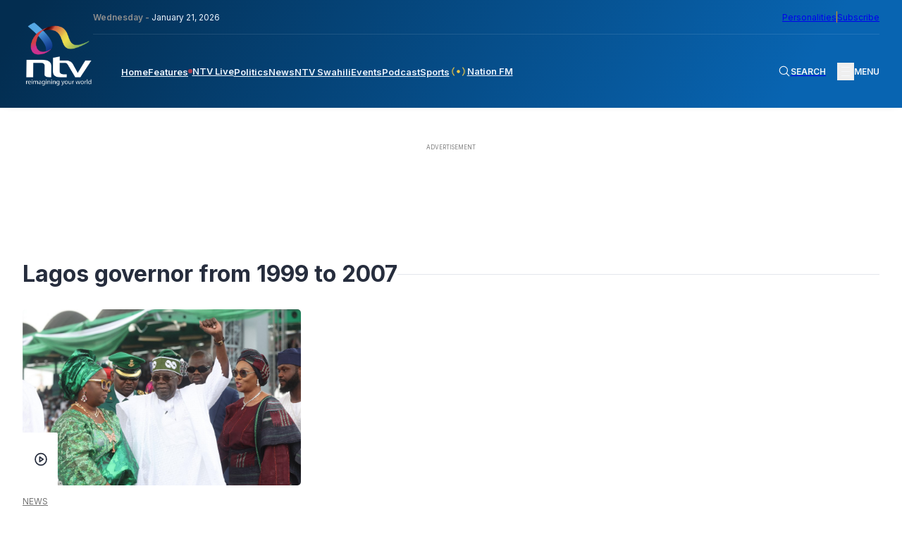

--- FILE ---
content_type: text/html; charset=UTF-8
request_url: https://ntvkenya.co.ke/tag/lagos-governor-from-1999-to-2007/
body_size: 22740
content:
<!doctype html>
<html lang="en-GB"
    xmlns:og="http://opengraphprotocol.org/schema/"
    xmlns:fb="http://www.facebook.com/2008/fbml">

<head>
    <meta charset="UTF-8">
    <meta name="viewport" content="width=device-width, initial-scale=1">
    <!-- Google tag (gtag.js) -->
    <script async src="https://www.googletagmanager.com/gtag/js?id=G-Z5SPK464T1"></script>
    <script>
        window.dataLayer = window.dataLayer || [];

        function gtag() {
            dataLayer.push(arguments);
        }
        gtag('js', new Date());
        gtag('config', 'G-Z5SPK464T1', {
            'send_page_view': false
        });
        gtag('event', 'page_view', {
            'category': 'News',
            'title': 'Bola Tinubu sworn in as Nigeria&#8217;s new president',
            'tags': '71-year-old southerner, Bola Tinubu, Federal Republic of Nigeria, Godfather of Lagos, Lagos governor from 1999 to 2007, Muhammadu Buhari, New President Nigeria, Nigerian president, Peter Obi, political "godfather", Tinubu',
            'pubDate': 'May 30, 2023',
            'author': 'AFP'
        });
        window.gtag = gtag;
    </script>

    <!-- Google Tag Manager -->
    <script>
        (function(w, d, s, l, i) {
            w[l] = w[l] || [];
            w[l].push({
                'gtm.start': new Date().getTime(),
                event: 'gtm.js'
            });
            var f = d.getElementsByTagName(s)[0],
                j = d.createElement(s),
                dl = l != 'dataLayer' ? '&l=' + l : '';
            j.async = true;
            j.src =
                'https://www.googletagmanager.com/gtm.js?id=' + i + dl;
            f.parentNode.insertBefore(j, f);
        })(window, document, 'script', 'dataLayer', 'GTM-TXPHMS8');
    </script>
    <!-- End Google Tag Manager -->

    <link rel="profile" href="https://gmpg.org/xfn/11">
    <link rel="apple-touch-icon-precomposed" sizes="57x57" href="https://static.ntvkenya.co.ke/assets/favicons/apple-touch-icon-57x57.png" />
    <link rel="apple-touch-icon-precomposed" sizes="114x114" href="https://static.ntvkenya.co.ke/assets/favicons/apple-touch-icon-114x114.png" />
    <link rel="apple-touch-icon-precomposed" sizes="72x72" href="https://static.ntvkenya.co.ke/assets/favicons/apple-touch-icon-72x72.png" />
    <link rel="apple-touch-icon-precomposed" sizes="144x144" href="https://static.ntvkenya.co.ke/assets/favicons/apple-touch-icon-144x144.png" />
    <link rel="apple-touch-icon-precomposed" sizes="60x60" href="https://static.ntvkenya.co.ke/assets/favicons/apple-touch-icon-60x60.png" />
    <link rel="apple-touch-icon-precomposed" sizes="120x120" href="https://static.ntvkenya.co.ke/assets/favicons/apple-touch-icon-120x120.png" />
    <link rel="apple-touch-icon-precomposed" sizes="76x76" href="https://static.ntvkenya.co.ke/assets/favicons/apple-touch-icon-76x76.png" />
    <link rel="apple-touch-icon-precomposed" sizes="152x152" href="https://static.ntvkenya.co.ke/assets/favicons/apple-touch-icon-152x152.png" />
    <link rel="icon" type="image/png" href="https://static.ntvkenya.co.ke/assets/favicons/favicon-196x196.png" sizes="196x196" />
    <link rel="icon" type="image/png" href="https://static.ntvkenya.co.ke/assets/favicons/favicon-96x96.png" sizes="96x96" />
    <link rel="icon" type="image/png" href="https://static.ntvkenya.co.ke/assets/favicons/favicon-32x32.png" sizes="32x32" />
    <link rel="icon" type="image/png" href="https://static.ntvkenya.co.ke/assets/favicons/favicon-16x16.png" sizes="16x16" />
    <link rel="icon" type="image/png" href="https://static.ntvkenya.co.ke/assets/favicons/favicon-128.png" sizes="128x128" />
    <link rel="manifest" href="https://ntvkenya.co.ke/manifest.json">
    <meta name="application-name" content="NTV Kenya" />
    <meta name="msapplication-TileColor" content="#FFFFFF" />
    <meta name="msapplication-TileImage" content="https://static.ntvkenya.co.ke/assets/favicons/mstile-144x144.png" />
    <meta name="msapplication-square70x70logo" content="https://static.ntvkenya.co.ke/assets/favicons/mstile-70x70.png" />
    <meta name="msapplication-square150x150logo" content="https://static.ntvkenya.co.ke/assets/favicons/mstile-150x150.png" />
    <meta name="msapplication-wide310x150logo" content="https://static.ntvkenya.co.ke/assets/favicons/mstile-310x150.png" />
    <meta name="msapplication-square310x310logo" content="https://static.ntvkenya.co.ke/assets/favicons/mstile-310x310.png" />
    <meta http-equiv="X-UA-Compatible" content="ie=edge">
    <meta name="theme-color" content="#032d50">
    <meta name="msapplication-TileColor" content="#032d50">
    <meta property="og:locale" content="en_GB">
    <meta property="og:locale:alternate" content="en_US">
    <meta property="og:type" content="website" />
    <meta name="robots" content="index,follow">
    <meta name="google-site-verification" content="7PI23eF83yLrptihU4-C11bEaznAQl8mts5BfCS1W2U" />
    <meta name="copyright" content="Nation Media Group">
    <meta name="apple-mobile-web-app-capable" content="yes">
    <meta name="mobile-web-app-capable" content="yes">
    <meta name="author" content="NTV KENYA - NATION MEDIA GROUP" />
    <meta content="NTV KENYA - NATION MEDIA GROUP" itemprop="sourceOrganization" name="source">
    <meta itemprop="name" content="NTV Kenya">
    <!-- Link fonts > INTER -->
    <link rel="preconnect" href="https://fonts.googleapis.com" />
    <link rel="preconnect" href="https://fonts.gstatic.com" crossorigin />
    <link href="https://fonts.googleapis.com/css2?family=Inter:wght@300;400;600;700;800;900&display=swap"
        rel="stylesheet" />
    <!-- Link compiled stylesheet -->
    <link rel="stylesheet" href="https://static.ntvkenya.co.ke/assets/styles/style.css?v=2.9" />
    <!-- Link vJS stylesheet -->
    <link type="text/css" rel="stylesheet" href="https://static.ntvkenya.co.ke/assets/styles/video-js.css" />
    <script async src="https://static.ntvkenya.co.ke/assets/js/video.min.js?v=2.0"></script>

    <!-- Link vJS P-I-P plugin -->
    <link type="text/css" rel="stylesheet" href="https://static.ntvkenya.co.ke/assets/styles/videojs.pip.css?v=1.2" />
    <!-- Link Material Icons - Google -->
    <link href="https://fonts.googleapis.com/icon?family=Material+Icons|Material+Icons+Outlined" rel="stylesheet" />
    <!-- Link CSS for Swiper JS -->
    <link rel="stylesheet" href="https://unpkg.com/swiper@8/swiper-bundle.min.css" />
    <!-- CHARTBEAT TRACKING CODE -->
    <script type='text/javascript'>
        var isVideoPage = false;
        var trackVideo = isVideoPage || window.hasEmbeddedVideo === true;
        (function() {
            var _sf_async_config = window._sf_async_config = (window._sf_async_config || {});
            /** CONFIGURATION START **/
            _sf_async_config.uid = 63208;
            _sf_async_config.domain = 'ntvkenya.co.ke';
            _sf_async_config.flickerControl = false;
            _sf_async_config.useCanonical = true;
            _sf_async_config.useCanonicalDomain = true;
            _sf_async_config.sections =
                'News'; //SET PAGE SECTION(S)
            _sf_async_config.authors =
                'AFP'; //SET PAGE AUTHOR(S)
            /** CONFIGURATION END **/
            function loadChartbeat() {
                var chartbeatScript = document.createElement('script');
                chartbeatScript.type = 'text/javascript';
                chartbeatScript.async = true;
                chartbeatScript.src = '//static.chartbeat.com/js/chartbeat.js';
                var n = document.getElementsByTagName('script')[0];
                n.parentNode.insertBefore(chartbeatScript, n);
            }

            function loadChartbeatWithVideoTracking() {
                // YouTube's API script, required for Chartbeat's video engagement tracking -->
                var youtubeScript = document.createElement('script');
                youtubeScript.type = 'text/javascript';
                youtubeScript.async = true;
                youtubeScript.src = '//www.youtube.com/iframe_api';
                // Chartbeat Video script
                var chartbeatVideoScript = document.createElement('script');
                chartbeatVideoScript.type = 'text/javascript';
                chartbeatVideoScript.async = true;
                chartbeatVideoScript.src = '//static.chartbeat.com/js/chartbeat_video.js';
                // Include both scripts
                var n = document.getElementsByTagName('script')[0];
                n.parentNode.insertBefore(youtubeScript, n);
                n.parentNode.insertBefore(chartbeatVideoScript, n);
            }
            if (trackVideo) {
                /** TELL CHARTBEAT TO AUTODETECT YOUTUBE VIDEOS **/
                var _cbv = window._cbv || (window._cbv = []);
                _cbv.push(['autoDetectYouTubeIframes']);
                loadChartbeatWithVideoTracking();
            } else {
                loadChartbeat();
            }
        })();
    </script>
    <script async src="//static.chartbeat.com/js/chartbeat_mab.js"></script>
    <!-- CHARTBEAT TRACKING CODE -->
    <!-- TABOOLA -->
    <script type="text/javascript">
        window._taboola = window._taboola || [];
        _taboola.push({
            article: 'auto'
        });
        ! function(e, f, u, i) {
            if (!document.getElementById(i)) {
                e.async = 1;
                e.src = u;
                e.id = i;
                f.parentNode.insertBefore(e, f);
            }
        }(document.createElement('script'),
            document.getElementsByTagName('script')[0],
            '//cdn.taboola.com/libtrc/nationmediagroup-ntvkenya/loader.js',
            'tb_loader_script');
        if (window.performance && typeof window.performance.mark == 'function') {
            window.performance.mark('tbl_ic');
        }
    </script>
    <!-- TABOOLA -->
    <!-- Google client library (One Tap) -->
    <script src="https://accounts.google.com/gsi/client" async defer></script>
    <!-- Google Ads -->
    <script async src="https://securepubads.g.doubleclick.net/tag/js/gpt.js"></script>
    <!-- Google Interstitial -->
    <script type="text/javascript">
        window.googletag = window.googletag || {
            cmd: []
        };
        googletag.cmd.push(function() {
            var interstitialSlot = googletag.defineOutOfPageSlot('/1010816/web_interstatial', googletag.enums
                    .OutOfPageFormat.INTERSTITIAL)
                .addService(googletag.pubads());
            if (interstitialSlot) { // null if the page or device is ineligible for intestattial ads
                googletag.enableServices();
                googletag.display(interstitialSlot);
            }
        });
    </script>
    <!-- Google Interstitial -->
    <!-- Lotame Snippet Start -->
    <link rel="preconnect" href="https://tags.crwdcntrl.net">
    <link rel="preconnect" href="https://bcp.crwdcntrl.net">
    <link rel="preconnect" href="https://c.ltmsphrcl.net">
    <link rel="dns-prefetch" href="https://tags.crwdcntrl.net">
    <link rel="dns-prefetch" href="https://bcp.crwdcntrl.net">
    <link rel="dns-prefetch" href="https://c.ltmsphrcl.net">
    <script>
        ! function() {
            window.googletag = window.googletag || {};
            window.googletag.cmd = window.googletag.cmd || [];
            var audTargetingKey = 'lotame';
            var panoramaIdTargetingKey = 'lpanoramaid';
            var lotameClientId = '17792';
            var audLocalStorageKey = 'lotame_' + lotameClientId + '_auds';
            // Immediately load audiences and Panorama ID from local storage
            try {
                var storedAuds = window.localStorage.getItem(audLocalStorageKey) || '';
                if (storedAuds) {
                    googletag.cmd.push(function() {
                        window.googletag.pubads().setTargeting(audTargetingKey, storedAuds.split(','));
                    });
                }
                var localStoragePanoramaID = window.localStorage.getItem('panoramaId') || '';
                if (localStoragePanoramaID) {
                    googletag.cmd.push(function() {
                        window.googletag.pubads().setTargeting(panoramaIdTargetingKey, localStoragePanoramaID);
                    });
                }
            } catch (e) {}
            // Callback when targeting audience is ready to push latest audience data
            var audienceReadyCallback = function(profile) {
                // Get audiences as an array
                var lotameAudiences = profile.getAudiences() || [];
                // Set the new target audiences for call to Google
                googletag.cmd.push(function() {
                    window.googletag.pubads().setTargeting(audTargetingKey, lotameAudiences);
                });
                // Get the PanoramaID to set at Google
                var lotamePanoramaID = profile.getPanorama().getId() || '';
                if (lotamePanoramaID) {
                    googletag.cmd.push(function() {
                        window.googletag.pubads().setTargeting(panoramaIdTargetingKey, lotamePanoramaID);
                    });
                }
            };
            // Lotame Config
            var lotameTagInput = {
                data: {},
                config: {
                    audienceLocalStorage: audLocalStorageKey,
                    onProfileReady: audienceReadyCallback
                }
            };
            // Lotame initialization
            var lotameConfig = lotameTagInput.config || {};
            var namespace = window['lotame_' + lotameClientId] = {};
            namespace.config = lotameConfig;
            namespace.data = lotameTagInput.data || {};
            namespace.cmd = namespace.cmd || [];
        }();
    </script>
    <script async src="https://tags.crwdcntrl.net/lt/c/17792/lt.min.js"></script>
    <!-- Lotame Snippet end -->

    <!-- AdBlocker Snippet -->

    <!-- AdBlocker Snippet -->

    <meta name='robots' content='max-image-preview:large' />
<link rel='dns-prefetch' href='//s.w.org' />
<link rel='dns-prefetch' href='//static.ntvkenya.co.ke' />
<link rel="alternate" type="application/rss+xml" title="NTV Kenya &raquo; Feed" href="https://ntvkenya.co.ke/feed/" />
<link rel="alternate" type="application/rss+xml" title="NTV Kenya &raquo; Comments Feed" href="https://ntvkenya.co.ke/comments/feed/" />
<link rel="alternate" type="application/rss+xml" title="NTV Kenya &raquo; Lagos governor from 1999 to 2007 Tag Feed" href="https://ntvkenya.co.ke/tag/lagos-governor-from-1999-to-2007/feed/" />
		<title>NTV Kenya:
			Bola Tinubu sworn in as Nigeria&#8217;s new president		</title>
		<meta property="og:title" content="NTV Kenya: Bola Tinubu sworn in as Nigeria&#8217;s new president" />
		<meta property="og:description" content="Long-time political kingmaker Bola Tinubu was sworn in as Nigerian president on Monday, succeeding Muhammadu Buhari, a former general..." />
		<meta name="description" content="Long-time political kingmaker Bola Tinubu was sworn in as Nigerian president on Monday, succeeding Muhammadu Buhari, a former general..." />
		<meta name="keywords" content="71-year-old southerner, Bola Tinubu, Federal Republic of Nigeria, Godfather of Lagos, Lagos governor from 1999 to 2007, Muhammadu Buhari, New President Nigeria, Nigerian president, Peter Obi, political "godfather", Tinubu    
	">
		<meta property="og:type" content="article" />
		<meta property="og:url" content="https://ntvkenya.co.ke/news/bola-tinubu-sworn-in-as-nigerias-new-president/" />
		<meta property="og:site_name" content="NTV Kenya" />
		<meta property="og:image" content="https://static.ntvkenya.co.ke/uploads/2023/05/000_33GH7YT.jpg" />
		<meta property="og:image:width" content="1320" />
		<meta property="og:image:height" content="740" />
		<meta property="article:publisher" content="https://www.facebook.com/NTVKenya/" />
		<meta name="twitter:card" content="summary_large_image" />
		<meta name="twitter:description" content="Long-time political kingmaker Bola Tinubu was sworn in as Nigerian president on Monday, succeeding Muhammadu Buhari, a former general..." />
		<meta name="twitter:title" content="Bola Tinubu sworn in as Nigeria&#8217;s new president" />
		<meta name="twitter:site" content="@ntvkenya" />
		<meta name="twitter:image" content="https://static.ntvkenya.co.ke/uploads/2023/05/000_33GH7YT.jpg" />
		<meta name="twitter:creator" content="@ntvkenya" />
		<script type="application/ld+json">
			{
				"@context": "https://schema.org/",
				"@type": "Article",
				"mainEntityOfPage": {
					"@type": "WebPage",
					"@id": "https://ntvkenya.co.ke/news/bola-tinubu-sworn-in-as-nigerias-new-president/"
				},
				"headline": "NTV Kenya: Lagos governor from 1999 to 2007",
				"description": "",
				"image": "https://static.ntvkenya.co.ke/uploads/2023/05/000_33GH7YT.jpg",
				"author": {
					"@type": "Person",
					"name": ""
				},
				"publisher": {
					"@type": "Organization",
					"name": "NTV Kenya",
					"logo": {
						"@type": "ImageObject",
						"url": "https://static.ntvkenya.co.ke/assets/brand-logos/ntv-logo.png"
					}
				},
				"datePublished": "2023-05-30T07:33:21+03:00",
				"dateModified": "2023-05-30T10:27:45+03:00"
			}
		</script>

		
	<script src='https://cms.ntvkenya.co.ke/wp-includes/js/jquery/jquery.min.js?ver=3.6.0' id='jquery-core-js'></script>
<script id='ntv_wp_load_more-js-extra'>
var _ntv_loadmore_params = {"ajaxurl":"https:\/\/cms.ntvkenya.co.ke\/wp-admin\/admin-ajax.php","posts":"{\"tag\":\"lagos-governor-from-1999-to-2007\",\"error\":\"\",\"m\":\"\",\"p\":0,\"post_parent\":\"\",\"subpost\":\"\",\"subpost_id\":\"\",\"attachment\":\"\",\"attachment_id\":0,\"name\":\"\",\"pagename\":\"\",\"page_id\":0,\"second\":\"\",\"minute\":\"\",\"hour\":\"\",\"day\":0,\"monthnum\":0,\"year\":0,\"w\":0,\"category_name\":\"\",\"cat\":\"\",\"tag_id\":6162,\"author\":\"\",\"author_name\":\"\",\"feed\":\"\",\"tb\":\"\",\"paged\":0,\"meta_key\":\"\",\"meta_value\":\"\",\"preview\":\"\",\"s\":\"\",\"sentence\":\"\",\"title\":\"\",\"fields\":\"\",\"menu_order\":\"\",\"embed\":\"\",\"category__in\":[],\"category__not_in\":[],\"category__and\":[],\"post__in\":[],\"post__not_in\":[],\"post_name__in\":[],\"tag__in\":[],\"tag__not_in\":[],\"tag__and\":[],\"tag_slug__in\":[\"lagos-governor-from-1999-to-2007\"],\"tag_slug__and\":[],\"post_parent__in\":[],\"post_parent__not_in\":[],\"author__in\":[],\"author__not_in\":[],\"post_type\":[\"post\",\"podcast\",\"live\",\"event\",\"health\",\"business\",\"arts-lifestyle\",\"celebrities\",\"page\",\"sports\",\"schedule\",\"nfm\",\"WADR\",\"kigoda\",\"swahili\",\"personalities\"],\"ignore_sticky_posts\":false,\"suppress_filters\":false,\"cache_results\":true,\"update_post_term_cache\":true,\"lazy_load_term_meta\":true,\"update_post_meta_cache\":true,\"posts_per_page\":9,\"nopaging\":false,\"comments_per_page\":\"50\",\"no_found_rows\":false,\"order\":\"DESC\"}","current_page":"1","max_page":"1"};
</script>
<script src='https://ntvkenya.co.ke/wp-content/themes/_ntv/assets/js/load-more.js?ver=5.9.3' id='ntv_wp_load_more-js'></script>
<link rel="https://api.w.org/" href="https://ntvkenya.co.ke/wp-json/" /><link rel="alternate" type="application/json" href="https://ntvkenya.co.ke/wp-json/wp/v2/tags/6162" /><link rel="EditURI" type="application/rsd+xml" title="RSD" href="https://cms.ntvkenya.co.ke/xmlrpc.php?rsd" />
<link rel="wlwmanifest" type="application/wlwmanifest+xml" href="https://cms.ntvkenya.co.ke/wp-includes/wlwmanifest.xml" /> 
<meta name="generator" content="WordPress 5.9.3" />
</head>

<body class="archive tag tag-lagos-governor-from-1999-to-2007 tag-6162 hfeed">
    <!-- Google Tag Manager (noscript) -->
    <noscript><iframe src="https://www.googletagmanager.com/ns.html?id=GTM-TXPHMS8" height="0" width="0"
            style="display:none;visibility:hidden"></iframe></noscript>
    <!-- End Google Tag Manager (noscript) -->
        <header class="header" id="header">
        <div class="container_fluid">
            <nav class="navbar flex__bet--row">
                                    <a href="https://ntvkenya.co.ke" class="navbar__brand" tabindex="0" aria-label="NTV Kenya logo">
                        <img src="https://static.ntvkenya.co.ke/assets/brand-logos/ntv-logo-white.png"
                            alt="NTV Kenya Logo" class="logo" />
                    </a>
                                <div class="navbar__site_nav">
                    <div class="l2-actions flex__bet--row">
                        <div class="date"><span>Wednesday - </span>January 21, 2026</div>
                        <div class="opt-ins flex__end--row-sm">
                            <a href="https://ntvkenya.co.ke/personalities"
                                aria-label="NMG Personalities">Personalities</a>
                            <div class="vertical_separator" aria-hidden="true"></div>
                            <a href="#subscribe" class="subscribe" tabindex="0"
                                aria-label="subscribe to our newsletter">Subscribe</a>
                        </div>
                    </div>
                    <div class="l1-actions flex__bet--row">
                        <div class="overlay_BG" id="overlay">
                                                            <article class="footer__site_map three_bars-click container_fluid" aria-label="overlay menu"
                                    aria-roledescription="overlay menu for desktop devices">
                                    <div class="col-A">
                                        <ul aria-label="column 1" role="menu">
                                            <li class="lists_title" aria-label="Product category" role="menuitem">News</li>
                                            <li class="footer__site_map--nav-links" role="menuitem">
                                                <a href="https://ntvkenya.co.ke/live" class="live-footer">
                                                    <div class="blinking" aria-hidden="true"></div>
                                                    <p>NTV Live</p>
                                                </a>
                                            </li>
                                            <li class="footer__site_map--nav-links" role="menuitem">
                                                <a href="https://ntvkenya.co.ke/podcast/audio"
                                                    class="pods-footer">Podcasts<span>New</span></a>
                                            </li>
                                            <li class="footer__site_map--nav-links" role="menuitem">
                                                <a href="https://ntvkenya.co.ke/business" class="pods-footer">Business
                                                    News</a>
                                            </li>
                                            <li class="footer__site_map--nav-links" role="menuitem">
                                                <a href="https://ntvkenya.co.ke/entertainment"
                                                    class="pods-footer">Entertainment</a>
                                            </li>
                                            <li class="footer__site_map--nav-links" role="menuitem">
                                                <a href="https://ntvkenya.co.ke/ntvsports">Sports</a>
                                            </li>
                                            <li class="footer__site_map--nav-links" role="menuitem">
                                                <a href="https://ntvkenya.co.ke/politics">Politics</a>
                                            </li>
                                        </ul>
                                        <ul>
                                            <li class="lists_title">Quick Link</li>
                                            <li class="footer__site_map--nav-links">
                                                <a href="https://ntvkenya.co.ke/nationfm">Nation FM</a>
                                            </li>
                                            <li class="footer__site_map--nav-links">
                                                <a href="https://ntvkenya.co.ke/ntvswahili">NTV Swahili</a>
                                            </li>
                                            <li class="footer__site_map--nav-links">
                                                <a href="https://ntvkenya.co.ke/collection/health-diary"
                                                    class="pods-footer">Health Diary</a>
                                            </li>
                                            <li class="footer__site_map--nav-links">
                                                <a href="https://ntvkenya.co.ke/newsfeatures">News Features</a>
                                            </li>
                                            <li class="footer__site_map--nav-links">
                                                <a href="https://ntvkenya.co.ke/collection/the-trend/">The Trend</a>
                                            </li>
                                            <li class="footer__site_map--nav-links">
                                                <a href="https://ntvkenya.co.ke/collection/kigoda/">Kigoda Chako</a>
                                            </li>
                                        </ul>
                                    </div>
                                    <div class="col-B">
                                        <ul aria-label="column 3" role="menu">
                                            <li class="lists_title" aria-label="TV Shows category" role="menuitem">TV Shows
                                            </li>
                                                                                                                                        <li class="footer__site_map--nav-links" role="menuitem">
                                                    <a
                                                        href="https://ntvkenya.co.ke/collection/12-minutes/">12 Minutes</a>
                                                </li>
                                                                                            <li class="footer__site_map--nav-links" role="menuitem">
                                                    <a
                                                        href="https://ntvkenya.co.ke/collection/52-fallacies/">52 Fallacies</a>
                                                </li>
                                                                                            <li class="footer__site_map--nav-links" role="menuitem">
                                                    <a
                                                        href="https://ntvkenya.co.ke/collection/am-live/">AM Live</a>
                                                </li>
                                                                                            <li class="footer__site_map--nav-links" role="menuitem">
                                                    <a
                                                        href="https://ntvkenya.co.ke/collection/artists/">Artists</a>
                                                </li>
                                                                                            <li class="footer__site_map--nav-links" role="menuitem">
                                                    <a
                                                        href="https://ntvkenya.co.ke/collection/beatznbuzz/">BeatznBuzz</a>
                                                </li>
                                                                                            <li class="footer__site_map--nav-links" role="menuitem">
                                                    <a
                                                        href="https://ntvkenya.co.ke/collection/bnx/">BNX</a>
                                                </li>
                                                                                    </ul>
                                        <ul aria-label="column 4" role="menu">
                                            <li class="lists_title" aria-label="Events category" role="menuitem">Events</li>
                                            <li class="footer__site_map--nav-links" role="menuitem">
                                                <a href="https://ntvkenya.co.ke/events" aria-label="Live Events">Live
                                                    Events</a>
                                            </li>
                                            <li class="footer__site_map--nav-links" role="menuitem">
                                                <a href="https://ntvkenya.co.ke/events" aria-label="Past Events">Past
                                                    Events</a>
                                            </li>
                                            <li class="footer__site_map--nav-links" role="menuitem">
                                                <a href="https://ntvkenya.co.ke/events"
                                                    aria-label="Upcoming Events">Upcoming Events</a>
                                            </li>
                                            <li class="footer__site_map--nav-links" role="menuitem">
                                                <a href="https://ntvkenya.co.ke/sponsored"
                                                    aria-label="Advertiser">Advertiser</a>
                                            </li>
                                        </ul>
                                    </div>
                                    <div class="col-C">
                                        <ul aria-label="column 5" role="menu">
                                            <li class="lists_title" role="menuitem">Social</li>
                                            <li class="footer__site_map--nav-links" role="menuitem"><a
                                                    href="https://www.tiktok.com/@ntvkenya" target="_blank"
                                                    aria-label="TikTok">TikTok</a></li>
                                            <li class="footer__site_map--nav-links" role="menuitem"><a
                                                    href="https://twitter.com/ntvkenya" target="_blank"
                                                    aria-label="Twitter">Twitter</a></li>
                                            <li class="footer__site_map--nav-links" role="menuitem"><a
                                                    href="https://www.instagram.com/ntvkenya/" target="_blank"
                                                    aria-label="Instagram">Instagram</a></li>
                                            <li class="footer__site_map--nav-links" role="menuitem"><a
                                                    href="https://web.facebook.com/NTVKenya/" target="_blank"
                                                    aria-label="Facebook">Facebook</a></li>
                                            <li class="footer__site_map--nav-links" role="menuitem"><a
                                                    href="https://www.youtube.com/c/NTVKenyaOnline" target="_blank"
                                                    aria-label="Youtube">Youtube</a></li>
                                        </ul>
                                        <ul aria-label="column 6" role="menu">
                                            <li class="lists_title" aria-label="Legal category" role="menuitem">Legal</li>
                                            <li class="footer__site_map--nav-links" role="menuitem">
                                                <a href="https://ntvkenya.co.ke/terms-conditions"
                                                    aria-label="Terms & Conditions">Terms & Conditions</a>
                                            </li>
                                            <li class="footer__site_map--nav-links" role="menuitem">
                                                <a href="https://ntvkenya.co.ke/privacy-policy">NMG Privacy Policy</a>
                                            </li>
                                            <li class="footer__site_map--nav-links" role="menuitem">
                                                <a href="https://ntvkenya.co.ke/blog-rules" aria-label="Blog Rules">Blog
                                                    Rules</a>
                                            </li>
                                            <li class="footer__site_map--nav-links" role="menuitem">
                                                <a href="https://nation.africa/kenya/empower" target="_blank"
                                                    aria-label="Empower Africa">Empower Africa</a>
                                            </li>
                                            <li class="footer__site_map--nav-links" role="menuitem">
                                                <a href="#" aria-label="Frequently Asked Questions"
                                                    title="Frequently Asked Questions">FAQs</a>
                                            </li>
                                            <li class="footer__site_map--nav-links" role="menuitem">
                                                <a href="https://ntvkenya.co.ke/contact-us"
                                                    aria-label="Contact Us">Contact Us.</a>
                                            </li>
                                        </ul>
                                    </div>
                                </article>
                                                    </div>
                        <div class="primary-nav navbar__menu" id="main-menu">
                            <ul class="menu-block flex__start--row" role="menu"
                                aria-roledescription="main navigation links">
                                <li class="menu-item" role="menuitem">
                                    <a class="[ menu-link ] " href="https://ntvkenya.co.ke"
                                        aria-label="navigate to home">Home</a>
                                </li>
                                <li class="menu-item" role="menuitem">
                                    <a class="menu-link " href="https://ntvkenya.co.ke/newsfeatures"
                                        aria-label="navigate to Features">Features</a>
                                </li>
                                <li class="menu-item" role="menuitem">
                                    <a class="menu-link  flex__start--row-sm2"
                                        href="https://ntvkenya.co.ke/live" aria-label="navigate to Live TV">
                                        <div class="blinking" aria-hidden="true"></div>
                                        <p>NTV Live</p>
                                    </a>
                                </li>
                                <!-- <li class="menu-item" role="menuitem">
                    <a class="menu-link " href="/browse" aria-label="navigate to Browse">Browse</a>
                  </li> -->
                                <li class="menu-item" role="menuitem">
                                    <a class="menu-link " href="https://ntvkenya.co.ke/politics"
                                        aria-label="navigate to Politics">Politics</a>
                                </li>
                                <li class="menu-item" role="menuitem">
                                    <a class="menu-link " href="https://ntvkenya.co.ke/news"
                                        aria-label="navigate to News">News</a>
                                </li>
                                <li class="menu-item" role="menuitem">
                                    <a class="menu-link " href="https://ntvkenya.co.ke/ntvswahili"
                                        aria-label="navigate to NTV Swahili">NTV Swahili</a>
                                </li>
                                <li class="menu-item" role="menuitem">
                                    <a class="menu-link " href="https://ntvkenya.co.ke/events"
                                        aria-label="navigate to Events">Events</a>
                                </li>
                                <li class="menu-item" role="menuitem">
                                    <a class="menu-link " href="https://ntvkenya.co.ke/podcast/audio"
                                        aria-label="navigate to Podcast">Podcast</a>
                                </li>
                                <li class="menu-item" role="menuitem">
                                    <a class="menu-link " href="https://ntvkenya.co.ke/ntvsports"
                                        aria-label="navigate to Sports">Sports</a>
                                </li>
                                <li class="menu-item" role="menuitem">
                                    <a class="menu-link " href="https://ntvkenya.co.ke/nationfm"
                                        aria-label="navigate to Nation FM">
                                        <!-- NFM Blinker Starts -->
                                        <span class="nfm_header-link nfm-link">
                                            <svg width="700" height="700" viewBox="0 0 700 700" fill="none"
                                                xmlns="http://www.w3.org/2000/svg">
                                                <g id="radio-wave">
                                                    <path id="Vector"
                                                        d="M246.7 242.4C240.1 235.8 229.4 235.8 222.8 242.4C163.5 301.7 163.5 398.2 222.8 457.5C226.1 460.8 230.4 462.4 234.7 462.4C239 462.4 243.3 460.8 246.6 457.5C253.2 450.9 253.2 440.2 246.6 433.6C200.5 387.5 200.5 312.4 246.6 266.2C253.3 259.7 253.3 249 246.7 242.4Z"
                                                        fill="#eec746" />
                                                    <path id="Vector_2"
                                                        d="M188.8 208.4C195.4 201.8 195.4 191.1 188.8 184.5C182.2 177.9 171.5 177.9 164.9 184.5C74.5 274.9 75.9 423.4 168.1 515.5C171.4 518.8 175.7 520.4 180 520.4C184.3 520.4 188.6 518.8 191.9 515.5C198.5 508.9 198.5 498.2 191.9 491.6C113 412.7 111.5 285.6 188.8 208.4Z"
                                                        fill="#eec746" />
                                                    <path id="Vector_3"
                                                        d="M477.2 242.4C470.6 235.8 459.9 235.8 453.3 242.4C446.7 249 446.7 259.7 453.3 266.3C499.4 312.4 499.4 387.5 453.3 433.7C446.7 440.3 446.7 451 453.3 457.6C456.6 460.9 460.9 462.5 465.2 462.5C469.5 462.5 473.8 460.9 477.1 457.6C536.5 398.3 536.5 301.8 477.2 242.4Z"
                                                        fill="#eec746" />
                                                    <path id="Vector_4"
                                                        d="M535.1 184.5C528.5 177.9 517.8 177.9 511.2 184.5C504.6 191.1 504.6 201.8 511.2 208.4C588.4 285.6 587 412.7 508 491.7C501.4 498.3 501.4 509 508 515.6C511.3 518.9 515.6 520.5 519.9 520.5C524.2 520.5 528.5 518.9 531.8 515.6C624.1 423.4 625.5 274.9 535.1 184.5Z"
                                                        fill="#eec746" />
                                                    <path id="Vector_5"
                                                        d="M413 350C413 384.8 384.8 413 350 413C315.2 413 287 384.8 287 350C287 315.2 315.2 287 350 287C384.8 287 413 315.2 413 350Z"
                                                        fill="#eec746" />
                                                </g>
                                            </svg>
                                            Nation FM
                                        </span>
                                        <!-- NFM Blinker Ends -->
                                    </a>
                                </li>
                                <!-- Olympics start -->
                                <!-- <li class="menu-item" role="menuitem">
                                    <a class="menu-link olympics-link" href="/olympics-24"
                                        aria-label="olympics 2024">
                                        <img src="/assets/images/Olympic_flag.svg"
                                            alt="olympics logo">
                                        <span>Olympics '24</span>
                                    </a>
                                </li> -->
                                <!-- Olympics end -->
                            </ul>
                        </div>
                        <div class="navbar__secondary-nav flex__bet--row">
                            <!-- Live button(s) for mobile screens only starts -->
                            <a href="https://ntvkenya.co.ke/nationfm" aria-label="navigate to Live Radio"
                                class="flex__start--row-sm wrapper__live-cta radio">
                                <div class="live_badge_blinky" aria-hidden="true"></div>
                                <span class="live_badge_text live-cta">RADIO</span>
                            </a>

                            <a href="https://ntvkenya.co.ke/live" aria-label="navigate to Live TV"
                                class="flex__start--row-sm wrapper__live-cta">
                                <div class="live_badge_blinky" aria-hidden="true"></div>
                                <span class="live_badge_text live-cta">TV</span>
                            </a>
                            <!-- Live button(s) for mobile screens only end -->
                            <a href="https://ntvkenya.co.ke/search" class="search flex__start--row-sm" id="search"
                                aria-label="Search Bar" aria-haspopup="true" aria-controls="search-box">
                                <svg xmlns="http://www.w3.org/2000/svg" width="18" fill="none" viewBox="0 0 24 24"
                                    stroke-width="1.5" stroke="currentColor" class="w-6 h-6">
                                    <path stroke-linecap="round" stroke-linejoin="round"
                                        d="M21 21l-5.197-5.197m0 0A7.5 7.5 0 105.196 5.196a7.5 7.5 0 0010.607 10.607z" />
                                </svg>
                                <span>SEARCH</span>
                            </a>
                            <!-- Search Modal starts -->
                            <form role="search" aria-label="Sitewide" action="https://ntvkenya.co.ke/">
                                <div id="search-box" class="search modal">
                                    <div class="container">
                                        <a id="close" class="close" title="close" href="#close" aria-label="close"
                                            role="button"></a>
                                        <div class="search-main">
                                            <div class="search-inner">
                                                <input type="text" id="inputSearch" name="s" placeholder="Search..."
                                                    spellcheck="false" role="searchbox" aria-label="search query" />
                                                <span class="search-info">Hit enter to search or Esc to close</span>
                                            </div>
                                        </div>
                                    </div>
                                </div>
                            </form>
                            <!-- Search Modal ends -->
                            <div class="[ menu_overlay ] [ flex__end--row-sm ]" role="button" aria-haspopup="true"
                                aria-label="menu button" aria-controls="overlay">
                                <button type="button" class="burger" id="burger" aria-label="hamburger menu">
                                    <span class="burger-line" aria-hidden="true"></span>
                                    <span class="burger-line" aria-hidden="true"></span>
                                    <span class="burger-line" aria-hidden="true"></span>
                                </button>
                                <p class="menu-text">MENU</p>
                            </div>
                        </div>
                    </div>
                </div>
            </nav>
        </div>
    </header>
            <main class="[ container_fluid ] [ page_spacer ]">
            <!-- Ad slot start -->
            <section class="ad_slot"></section>
            <!-- Ad slot end -->
            <div class="content_wrapper">
                <div class="content_wrapper__title-bar">
                    <h1 class="[ content_wrapper__title ] [ no_shadow ]">
                        Lagos governor from 1999 to 2007                    </h1>
                    <span class="content_wrapper__flex-line"></span>
                </div>
                <div class="content_wrapper__all_items" id="ajax-posts">
                    <!-- Audio Item start -->
                    <!-- Video el start -->
<article class="cards-single">
   
   <a href="https://ntvkenya.co.ke/news/bola-tinubu-sworn-in-as-nigerias-new-president/" title="Bola Tinubu sworn in as Nigeria&#8217;s new president"
      class="cards-single__image_instance"
      style="
      background-image: url('https://static.ntvkenya.co.ke/uploads/2023/05/000_33GH7YT.jpg');
      background-size: cover;
      background-repeat: no-repeat;
      background-position: center;
      "
      >
      <div class="img">
         <div class="hover_play flex__start--row-md">
             
            <svg
               width="24"
               height="23"
               viewBox="0 0 24 23"
               fill="none"
               xmlns="http://www.w3.org/2000/svg"
               >
               <g clip-path="url(#clip0_346_28413)">
                  <path
                     d="M11.9998 21.0369C17.2809 21.0369 21.562 16.7557 21.562 11.4746C21.562 6.19353 17.2809 1.91235 11.9998 1.91235C6.71868 1.91235 2.4375 6.19353 2.4375 11.4746C2.4375 16.7557 6.71868 21.0369 11.9998 21.0369Z"
                     stroke="#262d3d"
                     stroke-width="2.03453"
                     stroke-linecap="round"
                     stroke-linejoin="round"
                     />
                  <path
                     d="M10.0879 7.6499L15.8253 11.4748L10.0879 15.2997V7.6499Z"
                     stroke="#262d3d"
                     stroke-width="2.03453"
                     stroke-linecap="round"
                     stroke-linejoin="round"
                     />
               </g>
               <defs>
                  <clipPath id="clip0_346_28413">
                     <rect
                        width="22.9495"
                        height="22.9495"
                        fill="white"
                        transform="translate(0.525391)"
                        />
                  </clipPath>
               </defs>
            </svg>
                        <p>Watch Now</p>
         </div>
      </div>
   </a>
   <div class="cards-single__content_info">
               <p class="meta_cat">
            <a href="https://ntvkenya.co.ke/./news/" title="Bola Tinubu sworn in as Nigeria&#8217;s new president">
            News            </a>
         </p>
            <h2>
         <a href="https://ntvkenya.co.ke/news/bola-tinubu-sworn-in-as-nigerias-new-president/" title="Bola Tinubu sworn in as Nigeria&#8217;s new president"  class="video-card_title no_shadow" id="video-card_title">
         Bola Tinubu sworn in as Nigeria&#8217;s new president         </a>
      </h2>
      <div class="engagement flex__bet--row">
         <div class="meta_time flex__start--row-sm">
                        <span class="meta-inf">AFP</span>
            <span class="vertical_separator"></span>
                                       <span class="uploaded">May 30, 2023</span>
                     </div>
         <div class="social_bar">
            <span class="material-icons-outlined social_trigger" aria-hidden="true">
            share
            </span>
            <div class="social_overlays">
               <a
                  class="facebook"
                  OnClick="window.open(this.href,'targetWindow','toolbar=no,location=0,status=no,menubar=no,scrollbars=yes,resizable=yes,width=600,height=250'); return false;" 
                  href="http://www.facebook.com/sharer/sharer.php?u=https://ntvkenya.co.ke/news/bola-tinubu-sworn-in-as-nigerias-new-president/&amp;t=Bola Tinubu sworn in as Nigeria&#8217;s new president" 
                  target="_blank" 
                  data-url="http://www.facebook.com/sharer/sharer.php?u=https://ntvkenya.co.ke/news/bola-tinubu-sworn-in-as-nigerias-new-president/&amp;t=Bola Tinubu sworn in as Nigeria&#8217;s new president" 
                  title="Facebook"
                  >
                  <svg
                     xmlns="http://www.w3.org/2000/svg"
                     viewBox="0 0 123.64 231.1"
                     >
                     <defs>
                        <style>
                           .cls-1 {
                           fill: #231f20;
                           fill-rule: evenodd;
                           }
                        </style>
                     </defs>
                     <g id="Layer_2" data-name="Layer 2">
                        <g id="Layer_1-2" data-name="Layer 1">
                           <path
                              class="cls-1"
                              d="M37.65,231.1H82.42V127.82H115.5l6.61-41.72H82.42V54.55c0-11.7,11.2-18.31,21.88-18.31h19.34V1.64L89,.11C56-1.92,37.65,24,37.65,55.06v31H0v41.72H37.65Z"
                              />
                        </g>
                     </g>
                  </svg>
               </a>
               <a
                  class="twitter"
                  OnClick="window.open(this.href,'targetWindow','toolbar=no,location=0,status=no,menubar=no,scrollbars=yes,resizable=yes,width=600,height=250'); return false;" 
                  href="http://twitter.com/intent/tweet?url=https://ntvkenya.co.ke/news/bola-tinubu-sworn-in-as-nigerias-new-president/&amp;text=Bola Tinubu sworn in as Nigeria&#8217;s new president&via=NTVKenya"
                  title="Twitter"
                  >
                  <svg
                     xmlns="http://www.w3.org/2000/svg"
                     viewBox="0 0 220.5 179.1"
                     >
                     <defs>
                        <style>
                           .cls-1 {
                           fill: #231f20;
                           fill-rule: evenodd;
                           }
                        </style>
                     </defs>
                     <g id="Layer_2" data-name="Layer 2">
                        <g id="Layer_1-2" data-name="Layer 1">
                           <path
                              class="cls-1"
                              d="M108.79,55.08C100,8.88,155.58-18.61,188.33,14.72A117,117,0,0,0,215.82,2.44a50.63,50.63,0,0,1-20.47,25.74s17.55-2.34,25.15-7c0,0-7.6,15.79-21.64,21.64C206.46,148.66,92.41,213,0,160.36c0,0,45.62,2.34,64.92-19.89,0,0-28.07,2.34-42.11-31.58,0,0,10.53,4.09,21.06-1.17,0,0-32.76-5.26-35.68-44.45,0,0,10.53,8.19,22.22,5.26,0,0-36.26-21.64-15.79-60.82,0,0,38.6,49.13,94.17,47.37Z"
                              />
                        </g>
                     </g>
                  </svg>
               </a>
               <a
                  class="telegram"
                  OnClick="window.open(this.href,'targetWindow','toolbar=no,location=0,status=no,menubar=no,scrollbars=yes,resizable=yes,width=600,height=250'); return false;" 
                  href="https://telegram.me/share/url?url=https://ntvkenya.co.ke/news/bola-tinubu-sworn-in-as-nigerias-new-president/&text=Bola Tinubu sworn in as Nigeria&#8217;s new president" 
                  title="Telegram" 
                  >
                  <svg
                     xmlns="http://www.w3.org/2000/svg"
                     viewBox="0 0 191.49 158.88"
                     >
                     <defs>
                        <style>
                           .cls-1 {
                           fill: #231f20;
                           fill-rule: evenodd;
                           }
                        </style>
                     </defs>
                     <g id="Layer_2" data-name="Layer 2">
                        <g id="Layer_1-2" data-name="Layer 1">
                           <path
                              class="cls-1"
                              d="M11.7,69.88c43.46-18.22,96-44.15,141.58-61.67C195.33-7.21,194.63-3,188.32,39c-4.9,33.65-10.51,67.29-16.12,100.93-2.1,16.12-10.51,24.53-28,14.72L89.5,116.14c-7.71-6.31-5.61-11.21.7-17.52L140.66,51c13.32-13.32,7-18.22-8.41-7.71l-69.38,47c-9.82,7-20.33,7-31.54,3.5L7.5,85.3C-7.92,79.69,4,73.39,11.7,69.88Z"
                              />
                        </g>
                     </g>
                  </svg>
               </a>
               <a
                  class="whatsapp"
                  OnClick="window.open(this.href,'targetWindow','toolbar=no,location=0,status=no,menubar=no,scrollbars=yes,resizable=yes,width=600,height=250'); return false;" href="whatsapp://send?text=https://ntvkenya.co.ke/news/bola-tinubu-sworn-in-as-nigerias-new-president/&text=Bola Tinubu sworn in as Nigeria&#8217;s new president" 
                  title="WhatsApp"
                  >
                  <svg
                     xmlns="http://www.w3.org/2000/svg"
                     viewBox="0 0 216.66 216.66"
                     >
                     <defs>
                        <style>
                           .cls-1 {
                           fill: #231f20;
                           fill-rule: evenodd;
                           }
                        </style>
                     </defs>
                     <g id="Layer_2" data-name="Layer 2">
                        <g id="Layer_1-2" data-name="Layer 1">
                           <path
                              class="cls-1"
                              d="M69.84,58.84c6-3.85,9.9-1.1,12.1,4.95l5.49,14.3s3.85,7.69-6,15.39c-1.65,1.1-1.65,1.1-1.1,3.85,2.2,6.6,11,26.4,39,41.79,2.75,1.65,3.3,1.65,6-.55l7.15-7.14c4.95-4.4,7.69-6.05,12.09-2.75,3.3,2.2,6.6,4.95,9.9,7.15,3.3,2.74,8.8,6,3.3,12.64l-4.95,6.05c-7.15,8.8-13.2,9.35-22.54,7.15C94.58,152.32,68.19,127,56.64,91.28,52.79,77.54,58.29,66,69.84,58.84ZM108.33,0a108.33,108.33,0,0,1,0,216.66c-16.5,0-31.89-3.3-45.64-9.9L5,216.66l7.7-57.19-.55-1.1A108.56,108.56,0,0,1,108.33,0ZM40.14,192.47l15.4-2.75,9.35-1.65a89.51,89.51,0,0,0,43.44,11c71.28,0,123.59-82.55,66.36-157.09C100.15-15.25,17.6,37.06,17.6,108.33c0,18.15,5.5,34.64,14.29,48.94l-1.1,8.25L28.59,182,27,194.66Z"
                              />
                        </g>
                     </g>
                  </svg>
               </a>
            </div>
         </div>
         <!-- End share buttons -->
      </div>
   </div>
</article>
<!-- Video el end -->                    <!-- Audio Item end -->
                </div>
            </div>
                        <!-- Ad slot start -->
        <div id="custom_html-6" class="widget_text ad_slot pos-1 widget_custom_html"><!-- NTV-KE-Sec-02 --><div class="textwidget custom-html-widget"><script>
  window.googletag = window.googletag || {cmd: []};
  googletag.cmd.push(function() {
    googletag.defineSlot('/1010816/NTV-KE-Sec-02', [[320, 100], [320, 50], [300, 250], [728, 90], [970, 90], [300, 50], [300, 100]], 'div-gpt-ad-1653558123294-0').addService(googletag.pubads());
    googletag.pubads().enableSingleRequest();
    googletag.pubads().collapseEmptyDivs();
    googletag.enableServices();
  });
</script>
<!-- /1010816/NTV-KE-Sec-02 -->
<div id='div-gpt-ad-1653558123294-0' style='min-width: 300px; min-height: 50px;'>
	<script>
    googletag.cmd.push(function() { googletag.display('div-gpt-ad-1653558123294-0'); });
  </script>
</div></div></div>        <!-- Ad slot end -->
        </main>
        <footer class="footer" role="contentinfo" id="footer">
    <div class="brands-carousel">
        <article class="footer__brands-slider container_fluid" role=group aria-label="NMG Brands">
            <h4 class="title">OUR BRANDS</h4>
            <!-- Slider main container for brands-->
            <section class="swiper-brands">
                <!-- Additional required wrapper -->
                <div class="swiper-wrapper">
                    <!-- Slides -->

                    <a href="https://nation.africa" target="_blank" class="swiper-slide brands" aria-label="Daily Nation">
                        <img src="https://static.ntvkenya.co.ke/assets/brand-logos/nation-logo-v1.svg" alt="Daily Nation" />
                    </a>
                    <a href="https://taifaleo.nation.co.ke/" target="_blank" class="swiper-slide brands">
                        <img src="https://static.ntvkenya.co.ke/assets/brand-logos/taifa-leo.svg" alt="Taifa Leo" />
                    </a>
                    <a href="https://www.businessdailyafrica.com/" target="_blank" class="swiper-slide brands">
                        <img src="https://static.ntvkenya.co.ke/assets/brand-logos/bd-logo.svg" alt="Business Daily" />
                    </a>
                    <a href="https://www.mwanaspoti.co.tz/" target="_blank" class="swiper-slide brands">
                        <img src="https://static.ntvkenya.co.ke/assets/brand-logos/mwanaspoti-logo.svg" alt="Mwanaspoti" />
                    </a>
                    <a href="https://www.monitor.co.ug/" target="_blank" class="swiper-slide brands">
                        <img src="https://static.ntvkenya.co.ke/assets/brand-logos/monitor-logo.svg" alt="Daily Monitor" />
                    </a>
                    <a href="https://nairobinews.nation.africa/" target="_blank" class="swiper-slide brands">
                        <img src="https://static.ntvkenya.co.ke/assets/brand-logos/Nairobi-news.svg" alt="Nairobi News" />
                    </a>
                    <a href="https://www.theeastafrican.co.ke/" target="_blank" class="swiper-slide brands">
                        <img src="https://static.ntvkenya.co.ke/assets/brand-logos/the-ea-logo.svg" alt="The East African" />
                    </a>
                    <a href="https://epaper.nation.africa" target="_blank" class="swiper-slide brands">
                        <img src="https://static.ntvkenya.co.ke/assets/brand-logos/nation-epaper-logo.svg" alt="Nation ePaper" />
                    </a>
                    <a href="https://www.thecitizen.co.tz/tanzania" target="_blank" class="swiper-slide brands">
                        <img src="https://static.ntvkenya.co.ke/assets/brand-logos/citizen-logo.svg" alt="The Citizen" />
                    </a>
                    <a href="https://www.kenyabuzz.com" target="_blank" class="swiper-slide brands">
                        <img src="https://static.ntvkenya.co.ke/assets/brand-logos/KB-logo.svg" alt="KenyaBuzz" />
                    </a>
                    <a href="http://nationsema.com/" target="_blank" class="swiper-slide brands">
                        <img src="https://static.ntvkenya.co.ke/assets/brand-logos/nation-sema-logo.svg" alt="Nation Sema" />
                    </a>
                    <a href="https://ntvkenya.co.ke/nationfm/" target="" class="swiper-slide brands">
                        <img src="https://static.ntvkenya.co.ke/assets/brand-logos/nfm-logo-2025-tagline-2.svg" alt="Nation FM" />
                    </a>
                    <!-- New List needs referencing -->
                    <a href="https://www.ntv.co.ug/ug/spark-tv-live" target="_blank" class="swiper-slide brands">
                        <img src="https://static.ntvkenya.co.ke/assets/brand-logos/spark-tv.svg" alt="Spark TV Logo" />
                    </a>
                    <a href="https://www.dembefm.ug/" target="_blank" class="swiper-slide brands">
                        <img src="https://static.ntvkenya.co.ke/assets/brand-logos/dembe-fm.png" alt="Dembe FM Logo" />
                    </a>
                    <a href="https://www.ntv.co.ug/" target="_blank" class="swiper-slide brands">
                        <img src="https://static.ntvkenya.co.ke/assets/brand-logos/ntv-uganda.svg" alt="NTV Uganda Logo" />
                    </a>
                    <a href="https://www.kusiideasfestival.com/" target="_blank" class="swiper-slide brands">
                        <img src="https://static.ntvkenya.co.ke/assets/brand-logos/kusi-ideas-festival.svg" alt="KUSI Ideas Festival Logo" />
                    </a>
                    <a href="https://rwandatoday.africa/" target="_blank" class="swiper-slide brands">
                        <img src="https://static.ntvkenya.co.ke/assets/brand-logos/rwanda-today-mast.svg" alt="Rwanda Today Logo" />
                    </a>
                    <a href="https://epaper.nation.africa/product/ennyanda-ug" target="_blank" class="swiper-slide brands">
                        <img src="https://static.ntvkenya.co.ke/assets/brand-logos/ennyanda-logo.png" alt="Ennyanda Logo" />
                    </a>

                </div>
            </section>
        </article>
    </div>

    <article class="footer__newsletter" role=group aria-label="subscribe to newsletter">
        <div class="[ container_fluid ] [ newsletter_wrapper ]">
            <div class="info">
                <h4>Join our community</h4>
                <p>
                    Stay up to date with the latest news, entertainment, great shows and more.
                </p>
            </div>
            <div class="input">
                <form id="subscribe" autocomplete="false" onSubmit="return false;" method="post" action="">
                    <div class="input-bar">
                        <input aria-label="email address input" id="email-input" type="email" name="newsletter" placeholder="Enter your email" required />
                    </div>
                    <button type="submit" id="btn_subscribe" name="submit" aria-label="Subscribe">Subscribe</button>
                </form>
                <div class="subscribeStatusMsg error"></div>
            </div>
        </div>
    </article>

    <article class="footer__site_map container_fluid" role=group>
        <div class="col-A">
            <ul>
                <li class="lists_title">News</li>
                <li class="footer__site_map--nav-links">
                    <a href="https://ntvkenya.co.ke/live" class="live-footer">
                        <div class="blinking"></div><span>NTV Live</span>
                    </a>
                </li>
                <li class="footer__site_map--nav-links">
                    <a href="https://ntvkenya.co.ke/podcast/audio" class="pods-footer">Podcasts<span>New</span></a>
                </li>
                <li class="footer__site_map--nav-links">
                    <a href="https://ntvkenya.co.ke/business" class="pods-footer">Business News</a>
                </li>
                <li class="footer__site_map--nav-links">
                    <a href="https://ntvkenya.co.ke/entertainment" class="pods-footer">Entertainment</a>
                </li>
                <li class="footer__site_map--nav-links">
                    <a href="https://ntvkenya.co.ke/ntvsports">Sports</a>
                </li>
                <li class="footer__site_map--nav-links">
                    <a href="https://ntvkenya.co.ke/politics">Politics</a>
                </li>
            </ul>


            <ul>
                <li class="lists_title">Quick Link</li>
                <li class="footer__site_map--nav-links">
                    <a href="https://ntvkenya.co.ke/nationfm">Nation FM</a>
                </li>
                <li class="footer__site_map--nav-links">
                    <a href="https://ntvkenya.co.ke/ntvswahili">NTV Swahili</a>
                </li>
                <li class="footer__site_map--nav-links">
                    <a href="https://ntvkenya.co.ke/collection/health-diary" class="pods-footer">Health Diary</a>
                </li>
                <li class="footer__site_map--nav-links">
                    <a href="https://ntvkenya.co.ke/newsfeatures">News Features</a>
                </li>
                <li class="footer__site_map--nav-links">
                    <a href="https://ntvkenya.co.ke/collection/the-trend/">The Trend</a>
                </li>
                <li class="footer__site_map--nav-links">
                    <a href="https://ntvkenya.co.ke/collection/kigoda/">Kigoda Chako</a>
                </li>
            </ul>

        </div>

        <div class="col-B">
            <ul>
                <li class="lists_title">TV shows</li>
                                                    <li class="footer__site_map--nav-links">
                        <a href="https://ntvkenya.co.ke/collection/12-minutes/">12 Minutes</a>
                    </li>
                                    <li class="footer__site_map--nav-links">
                        <a href="https://ntvkenya.co.ke/collection/52-fallacies/">52 Fallacies</a>
                    </li>
                                    <li class="footer__site_map--nav-links">
                        <a href="https://ntvkenya.co.ke/collection/am-live/">AM Live</a>
                    </li>
                                    <li class="footer__site_map--nav-links">
                        <a href="https://ntvkenya.co.ke/collection/artists/">Artists</a>
                    </li>
                                    <li class="footer__site_map--nav-links">
                        <a href="https://ntvkenya.co.ke/collection/beatznbuzz/">BeatznBuzz</a>
                    </li>
                                    <li class="footer__site_map--nav-links">
                        <a href="https://ntvkenya.co.ke/collection/bnx/">BNX</a>
                    </li>
                            </ul>

            <ul>
                <li class="lists_title">Events</li>
                <li class="footer__site_map--nav-links">
                    <a href="https://ntvkenya.co.ke/events">Live Events</a>
                </li>
                <li class="footer__site_map--nav-links">
                    <a href="https://ntvkenya.co.ke/events">Past Events</a>
                </li>
                <li class="footer__site_map--nav-links">
                    <a href="https://ntvkenya.co.ke/events">Upcoming Events</a>
                </li>
                <li class="footer__site_map--nav-links">
                    <a href="https://ntvkenya.co.ke/events">Advertiser</a>
                </li>
            </ul>
        </div>

        <div class="col-C">
            <ul>
                <li class="lists_title">Social</li>
                <!-- Isolate the solial channels for NFM and the rest of NTV website -->
                                    <li class="footer__site_map--nav-links"><a href="https://www.tiktok.com/@ntvkenya" target="_blank">TikTok</a></li>
                    <li class="footer__site_map--nav-links"><a href="https://twitter.com/ntvkenya" target="_blank">Twitter</a></li>
                    <li class="footer__site_map--nav-links"><a href="https://www.instagram.com/ntvkenya/" target="_blank">Instagram</a></li>
                    <li class="footer__site_map--nav-links"><a href="https://web.facebook.com/NTVKenya/" target="_blank">Facebook</a></li>
                    <li class="footer__site_map--nav-links"><a href="https://www.youtube.com/c/NTVKenyaOnline" target="_blank">Youtube</a></li>
                
            </ul>

            <ul>
                <li class="lists_title">Corporate</li>
                <li class="footer__site_map--nav-links">
                    <a href="https://ntvkenya.co.ke/personalities">Personalities</a>
                </li>
                <li class="footer__site_map--nav-links">
                    <a href="https://ntvkenya.co.ke/terms-conditions">Terms & Conditions</a>
                </li>
                <li class="footer__site_map--nav-links">
                    <a href="https://ntvkenya.co.ke/privacy-policy">NMG Privacy Policy</a>
                </li>
                <li class="footer__site_map--nav-links">
                    <a href="https://ntvkenya.co.ke/blog-rules">Blog Rules</a>
                </li>
                <li class="footer__site_map--nav-links">
                    <a href="https://nation.africa/" target="_blank">Empower Africa</a>
                </li>

                <li class="footer__site_map--nav-links">
                    <a href="https://ntvkenya.co.ke/contact-us">Contact Us</a>
                </li>
            </ul>
        </div>
    </article>

    <article class="footer__app-bar" role=group>
        <div class="[ container_fluid ] [ footer-links2 ]">
            <div class="app_downloads">
                <a href="" class="app-store" aria-label="Download from App Store">
                    <svg width="135" height="41" viewBox="0 0 135 41" fill="none" xmlns="http://www.w3.org/2000/svg" title="App Store Logo">
                        <path d="M0 11.4102C0 8.14857 0 6.51777 0.532843 5.23137C1.2433 3.51618 2.60602 2.15346 4.32122 1.443C5.60761 0.910156 7.23841 0.910156 10.5 0.910156H124.5C127.762 0.910156 129.392 0.910156 130.679 1.443C132.394 2.15346 133.757 3.51618 134.467 5.23137C135 6.51777 135 8.14857 135 11.4102V30.4102C135 33.6717 135 35.3025 134.467 36.5889C133.757 38.3041 132.394 39.6669 130.679 40.3773C129.392 40.9102 127.762 40.9102 124.5 40.9102H10.5C7.23841 40.9102 5.60761 40.9102 4.32122 40.3773C2.60602 39.6669 1.2433 38.3041 0.532843 36.5889C0 35.3025 0 33.6717 0 30.4102V11.4102Z" fill="black" />
                        <path d="M81.5259 20.1105V22.4015H80.0898V23.904H81.5259V29.009C81.5259 30.7521 82.3144 31.4494 84.2983 31.4494C84.647 31.4494 84.979 31.4079 85.2695 31.3581V29.8722C85.0205 29.8971 84.8628 29.9138 84.5889 29.9138C83.7007 29.9138 83.3105 29.4987 83.3105 28.5524V23.904H85.2695V22.4015H83.3105V20.1105H81.5259Z" fill="white" />
                        <path d="M90.3234 31.5739C92.963 31.5739 94.5817 29.8058 94.5817 26.8757C94.5817 23.9621 92.9547 22.1857 90.3234 22.1857C87.6837 22.1857 86.0568 23.9621 86.0568 26.8757C86.0568 29.8058 87.6754 31.5739 90.3234 31.5739ZM90.3234 29.9885C88.7711 29.9885 87.8995 28.8513 87.8995 26.8757C87.8995 24.9167 88.7711 23.7712 90.3234 23.7712C91.8673 23.7712 92.7472 24.9167 92.7472 26.8757C92.7472 28.8429 91.8673 29.9885 90.3234 29.9885Z" fill="white" />
                        <path d="M95.9666 31.3996H97.7512V26.0622C97.7512 24.7922 98.7058 23.9372 100.059 23.9372C100.374 23.9372 100.906 23.9953 101.055 24.0451V22.2853C100.864 22.2355 100.524 22.2106 100.258 22.2106C99.0794 22.2106 98.075 22.8581 97.8176 23.7463H97.6848V22.36H95.9666V31.3996Z" fill="white" />
                        <path d="M105.486 23.7048C106.806 23.7048 107.669 24.6262 107.711 26.0456H103.145C103.245 24.6345 104.166 23.7048 105.486 23.7048ZM107.703 28.9592C107.371 29.6647 106.632 30.0549 105.553 30.0549C104.125 30.0549 103.204 29.0505 103.145 27.465V27.3654H109.529V26.7429C109.529 23.904 108.01 22.1857 105.495 22.1857C102.946 22.1857 101.328 24.0202 101.328 26.9089C101.328 29.7975 102.913 31.5739 105.503 31.5739C107.57 31.5739 109.014 30.5778 109.421 28.9592H107.703Z" fill="white" />
                        <path d="M69.8223 28.0614C69.9599 30.2811 71.8097 31.7007 74.5628 31.7007C77.5052 31.7007 79.3464 30.2123 79.3464 27.8377C79.3464 25.9708 78.2967 24.9384 75.7501 24.3447L74.3821 24.0092C72.7647 23.6306 72.1108 23.123 72.1108 22.2368C72.1108 21.1184 73.126 20.3871 74.6489 20.3871C76.0942 20.3871 77.0923 21.1012 77.2729 22.2454H79.1485C79.0366 20.1548 77.1955 18.6836 74.6747 18.6836C71.9646 18.6836 70.1578 20.1548 70.1578 22.3659C70.1578 24.1898 71.1816 25.2739 73.4272 25.7987L75.0274 26.1859C76.6707 26.573 77.3934 27.1408 77.3934 28.0872C77.3934 29.1885 76.2577 29.9886 74.7091 29.9886C73.0486 29.9886 71.8957 29.2401 71.7323 28.0614H69.8223Z" fill="white" />
                        <path d="M51.3349 22.2106C50.1064 22.2106 49.0439 22.8249 48.4961 23.8542H48.3633V22.36H46.645V34.4045H48.4297V30.03H48.5708C49.0439 30.9846 50.0649 31.549 51.3516 31.549C53.6343 31.549 55.0869 29.7477 55.0869 26.8757C55.0869 24.0036 53.6343 22.2106 51.3349 22.2106ZM50.8286 29.947C49.3345 29.947 48.3965 28.7682 48.3965 26.884C48.3965 24.9914 49.3345 23.8127 50.8369 23.8127C52.3476 23.8127 53.2524 24.9665 53.2524 26.8757C53.2524 28.7931 52.3476 29.947 50.8286 29.947Z" fill="white" />
                        <path d="M61.3317 22.2106C60.1032 22.2106 59.0407 22.8249 58.4929 23.8542H58.3601V22.36H56.6418V34.4045H58.4265V30.03H58.5676C59.0407 30.9846 60.0617 31.549 61.3483 31.549C63.6311 31.549 65.0837 29.7477 65.0837 26.8757C65.0837 24.0036 63.6311 22.2106 61.3317 22.2106ZM60.8254 29.947C59.3313 29.947 58.3933 28.7682 58.3933 26.884C58.3933 24.9914 59.3313 23.8127 60.8337 23.8127C62.3444 23.8127 63.2492 24.9665 63.2492 26.8757C63.2492 28.7931 62.3444 29.947 60.8254 29.947Z" fill="white" />
                        <path d="M43.443 31.3996H45.4906L41.0082 18.9847H38.9348L34.4523 31.3996H36.4311L37.5754 28.1044H42.3073L43.443 31.3996ZM39.8725 21.2388H40.0188L41.8169 26.487H38.0658L39.8725 21.2388Z" fill="white" />
                        <path d="M35.6511 9.62085V15.6099H37.8135C39.5981 15.6099 40.6316 14.51 40.6316 12.5967C40.6316 10.7124 39.5898 9.62085 37.8135 9.62085H35.6511ZM36.5808 10.4675H37.7097C38.9507 10.4675 39.6853 11.2561 39.6853 12.6091C39.6853 13.9829 38.9631 14.7632 37.7097 14.7632H36.5808V10.4675Z" fill="white" />
                        <path d="M43.7967 15.697C45.1165 15.697 45.9258 14.813 45.9258 13.3479C45.9258 11.8911 45.1124 11.0029 43.7967 11.0029C42.4769 11.0029 41.6634 11.8911 41.6634 13.3479C41.6634 14.813 42.4727 15.697 43.7967 15.697ZM43.7967 14.9043C43.0206 14.9043 42.5848 14.3357 42.5848 13.3479C42.5848 12.3684 43.0206 11.7957 43.7967 11.7957C44.5687 11.7957 45.0086 12.3684 45.0086 13.3479C45.0086 14.3315 44.5687 14.9043 43.7967 14.9043Z" fill="white" />
                        <path d="M52.818 11.0901H51.9256L51.1205 14.5391H51.0499L50.1202 11.0901H49.2652L48.3355 14.5391H48.2691L47.4598 11.0901H46.555L47.8001 15.6099H48.7174L49.6471 12.2812H49.7176L50.6515 15.6099H51.577L52.818 11.0901Z" fill="white" />
                        <path d="M53.8456 15.6099H54.7379V12.9661C54.7379 12.2605 55.1571 11.8206 55.817 11.8206C56.477 11.8206 56.7924 12.1816 56.7924 12.908V15.6099H57.6847V12.6838C57.6847 11.6089 57.1286 11.0029 56.12 11.0029C55.4394 11.0029 54.9911 11.3059 54.7711 11.8081H54.7047V11.0901H53.8456V15.6099Z" fill="white" />
                        <path d="M59.09 15.6099H59.9824V9.32617H59.09V15.6099Z" fill="white" />
                        <path d="M63.3384 15.697C64.6582 15.697 65.4675 14.813 65.4675 13.3479C65.4675 11.8911 64.6541 11.0029 63.3384 11.0029C62.0186 11.0029 61.2051 11.8911 61.2051 13.3479C61.2051 14.813 62.0144 15.697 63.3384 15.697ZM63.3384 14.9043C62.5623 14.9043 62.1265 14.3357 62.1265 13.3479C62.1265 12.3684 62.5623 11.7957 63.3384 11.7957C64.1104 11.7957 64.5503 12.3684 64.5503 13.3479C64.5503 14.3315 64.1104 14.9043 63.3384 14.9043Z" fill="white" />
                        <path d="M68.1263 14.9333C67.6407 14.9333 67.2879 14.6968 67.2879 14.29C67.2879 13.8916 67.5701 13.6799 68.1927 13.6384L69.2967 13.5679V13.9456C69.2967 14.5059 68.7986 14.9333 68.1263 14.9333ZM67.898 15.6846C68.4915 15.6846 68.9854 15.4272 69.2552 14.9749H69.3257V15.6099H70.1849V12.522C70.1849 11.5674 69.5457 11.0029 68.4126 11.0029C67.3875 11.0029 66.657 11.501 66.5657 12.2771H67.429C67.5286 11.9575 67.8731 11.7749 68.3711 11.7749C68.9812 11.7749 69.2967 12.0447 69.2967 12.522V12.9121L68.0723 12.9827C66.9974 13.0491 66.3914 13.5181 66.3914 14.3315C66.3914 15.1575 67.0264 15.6846 67.898 15.6846Z" fill="white" />
                        <path d="M73.213 15.6846C73.8355 15.6846 74.3626 15.3899 74.6324 14.896H74.703V15.6099H75.558V9.32617H74.6656V11.8081H74.5992C74.3543 11.3101 73.8314 11.0154 73.213 11.0154C72.0716 11.0154 71.337 11.9202 71.337 13.3479C71.337 14.7798 72.0633 15.6846 73.213 15.6846ZM73.4662 11.8164C74.2132 11.8164 74.6822 12.4099 74.6822 13.3521C74.6822 14.2983 74.2174 14.8835 73.4662 14.8835C72.7108 14.8835 72.2584 14.3066 72.2584 13.3479C72.2584 12.3975 72.7149 11.8164 73.4662 11.8164Z" fill="white" />
                        <path d="M81.3444 15.697C82.6643 15.697 83.4736 14.813 83.4736 13.3479C83.4736 11.8911 82.6601 11.0029 81.3444 11.0029C80.0246 11.0029 79.2111 11.8911 79.2111 13.3479C79.2111 14.813 80.0205 15.697 81.3444 15.697ZM81.3444 14.9043C80.5683 14.9043 80.1325 14.3357 80.1325 13.3479C80.1325 12.3684 80.5683 11.7957 81.3444 11.7957C82.1164 11.7957 82.5563 12.3684 82.5563 13.3479C82.5563 14.3315 82.1164 14.9043 81.3444 14.9043Z" fill="white" />
                        <path d="M84.6548 15.6099H85.5471V12.9661C85.5471 12.2605 85.9663 11.8206 86.6262 11.8206C87.2861 11.8206 87.6016 12.1816 87.6016 12.908V15.6099H88.4939V12.6838C88.4939 11.6089 87.9377 11.0029 86.9292 11.0029C86.2485 11.0029 85.8003 11.3059 85.5803 11.8081H85.5139V11.0901H84.6548V15.6099Z" fill="white" />
                        <path d="M92.6036 9.96533V11.1108H91.8856V11.8621H92.6036V14.4146C92.6036 15.2861 92.9979 15.6348 93.9898 15.6348C94.1642 15.6348 94.3302 15.614 94.4754 15.5891V14.8462C94.3509 14.8586 94.2721 14.8669 94.1351 14.8669C93.691 14.8669 93.4959 14.6594 93.4959 14.1863V11.8621H94.4754V11.1108H93.4959V9.96533H92.6036Z" fill="white" />
                        <path d="M95.6732 15.6099H96.5656V12.9702C96.5656 12.2854 96.9723 11.8247 97.7028 11.8247C98.3336 11.8247 98.6698 12.1899 98.6698 12.9121V15.6099H99.5622V12.6921C99.5622 11.6172 98.9687 11.0071 98.0058 11.0071C97.3251 11.0071 96.8478 11.3101 96.6278 11.8164H96.5573V9.32617H95.6732V15.6099Z" fill="white" />
                        <path d="M102.781 11.7625C103.441 11.7625 103.873 12.2231 103.894 12.9329H101.611C101.661 12.2273 102.121 11.7625 102.781 11.7625ZM103.889 14.3896C103.723 14.7424 103.354 14.9375 102.814 14.9375C102.101 14.9375 101.64 14.4353 101.611 13.6426V13.5928H104.802V13.2815C104.802 11.8621 104.043 11.0029 102.785 11.0029C101.511 11.0029 100.702 11.9202 100.702 13.3645C100.702 14.8088 101.495 15.697 102.789 15.697C103.823 15.697 104.545 15.199 104.748 14.3896H103.889Z" fill="white" />
                        <path d="M24.769 21.2112C24.7907 19.5302 25.6934 17.9396 27.1256 17.0592C26.2221 15.7688 24.7088 14.9507 23.1344 14.9015C21.4552 14.7252 19.8272 15.9063 18.9715 15.9063C18.0992 15.9063 16.7817 14.919 15.363 14.9482C13.5137 15.0079 11.7898 16.0593 10.8901 17.676C8.95607 21.0245 10.3987 25.9455 12.2513 28.6521C13.1782 29.9775 14.2615 31.4579 15.6789 31.4054C17.066 31.3479 17.584 30.5209 19.2583 30.5209C20.9171 30.5209 21.4031 31.4054 22.8493 31.372C24.3377 31.3479 25.2754 30.0408 26.1698 28.7029C26.8358 27.7585 27.3483 26.7148 27.6882 25.6104C25.9391 24.8706 24.771 23.1104 24.769 21.2112Z" fill="white" />
                        <path d="M22.0373 13.1215C22.8489 12.1473 23.2487 10.8951 23.1518 9.63086C21.912 9.76108 20.7668 10.3536 19.9443 11.2905C19.14 12.2058 18.7214 13.4359 18.8006 14.6519C20.0408 14.6646 21.2601 14.0881 22.0373 13.1215Z" fill="white" />
                        <path d="M4.32122 40.3773L3.93853 41.3012L4.32122 40.3773ZM134.467 36.5889L133.543 36.2063L134.467 36.5889ZM130.679 40.3773L131.061 41.3012L130.679 40.3773ZM130.679 1.443L130.296 2.36688L130.679 1.443ZM134.467 5.23137L133.543 5.61406L134.467 5.23137ZM10.5 1.91016H124.5V-0.0898438H10.5V1.91016ZM134 11.4102V30.4102H136V11.4102H134ZM124.5 39.9102H10.5V41.9102H124.5V39.9102ZM1 30.4102V11.4102H-1V30.4102H1ZM10.5 39.9102C8.85552 39.9102 7.67225 39.9096 6.73798 39.8459C5.8127 39.7827 5.20494 39.661 4.7039 39.4534L3.93853 41.3012C4.72389 41.6265 5.57473 41.7712 6.60184 41.8412C7.61997 41.9107 8.88289 41.9102 10.5 41.9102V39.9102ZM-1 30.4102C-1 32.0273 -1.00054 33.2902 -0.931075 34.3083C-0.860996 35.3354 -0.716341 36.1863 -0.391036 36.9716L1.45672 36.2063C1.24918 35.7052 1.12742 35.0975 1.06429 34.1722C1.00054 33.2379 1 32.0546 1 30.4102H-1ZM4.7039 39.4534C3.23373 38.8445 2.06569 37.6764 1.45672 36.2063L-0.391036 36.9716C0.420915 38.9318 1.97831 40.4892 3.93853 41.3012L4.7039 39.4534ZM134 30.4102C134 32.0546 133.999 33.2379 133.936 34.1722C133.873 35.0975 133.751 35.7052 133.543 36.2063L135.391 36.9716C135.716 36.1863 135.861 35.3354 135.931 34.3083C136.001 33.2902 136 32.0273 136 30.4102H134ZM124.5 41.9102C126.117 41.9102 127.38 41.9107 128.398 41.8412C129.425 41.7712 130.276 41.6265 131.061 41.3012L130.296 39.4534C129.795 39.661 129.187 39.7827 128.262 39.8459C127.328 39.9096 126.144 39.9102 124.5 39.9102V41.9102ZM133.543 36.2063C132.934 37.6764 131.766 38.8445 130.296 39.4534L131.061 41.3012C133.022 40.4892 134.579 38.9318 135.391 36.9716L133.543 36.2063ZM124.5 1.91016C126.144 1.91016 127.328 1.9107 128.262 1.97444C129.187 2.03757 129.795 2.15934 130.296 2.36688L131.061 0.51912C130.276 0.193815 129.425 0.0491605 128.398 -0.0209188C127.38 -0.0903853 126.117 -0.0898438 124.5 -0.0898438V1.91016ZM136 11.4102C136 9.79304 136.001 8.53013 135.931 7.512C135.861 6.48488 135.716 5.63404 135.391 4.84869L133.543 5.61406C133.751 6.1151 133.873 6.72286 133.936 7.64814C133.999 8.5824 134 9.76568 134 11.4102H136ZM130.296 2.36688C131.766 2.97584 132.934 4.14389 133.543 5.61406L135.391 4.84869C134.579 2.88846 133.022 1.33107 131.061 0.51912L130.296 2.36688ZM10.5 -0.0898438C8.88289 -0.0898438 7.61997 -0.0903853 6.60184 -0.0209188C5.57473 0.0491605 4.72389 0.193815 3.93853 0.51912L4.7039 2.36688C5.20494 2.15934 5.8127 2.03757 6.73798 1.97444C7.67225 1.9107 8.85552 1.91016 10.5 1.91016V-0.0898438ZM1 11.4102C1 9.76568 1.00054 8.5824 1.06429 7.64814C1.12742 6.72286 1.24918 6.1151 1.45672 5.61406L-0.391036 4.84869C-0.716341 5.63404 -0.860996 6.48488 -0.931075 7.512C-1.00054 8.53013 -1 9.79304 -1 11.4102H1ZM3.93853 0.51912C1.97831 1.33107 0.420915 2.88846 -0.391036 4.84869L1.45672 5.61406C2.06569 4.14389 3.23373 2.97584 4.7039 2.36688L3.93853 0.51912Z" fill="#A6A6A6" />
                    </svg>
                </a>
                <a href="" class="play-store" aria-label="download from Google Play Store">
                    <svg width="135" height="41" viewBox="0 0 135 41" fill="none" xmlns="http://www.w3.org/2000/svg" title="Play Store">
                        <path d="M0 5.91016C0 3.14873 2.23858 0.910156 5 0.910156H130C132.761 0.910156 135 3.14873 135 5.91016V35.9102C135 38.6716 132.761 40.9102 130 40.9102H5C2.23857 40.9102 0 38.6716 0 35.9102V5.91016Z" fill="black" />
                        <path d="M68.136 22.661C65.784 22.661 63.867 24.45 63.867 26.914C63.867 29.363 65.784 31.167 68.136 31.167C70.489 31.167 72.406 29.363 72.406 26.914C72.405 24.45 70.488 22.661 68.136 22.661ZM68.136 29.493C66.847 29.493 65.736 28.43 65.736 26.915C65.736 25.384 66.848 24.337 68.136 24.337C69.425 24.337 70.536 25.384 70.536 26.915C70.536 28.429 69.425 29.493 68.136 29.493ZM58.822 22.661C56.47 22.661 54.553 24.45 54.553 26.914C54.553 29.363 56.47 31.167 58.822 31.167C61.175 31.167 63.092 29.363 63.092 26.914C63.092 24.45 61.175 22.661 58.822 22.661ZM58.822 29.493C57.533 29.493 56.422 28.43 56.422 26.915C56.422 25.384 57.534 24.337 58.822 24.337C60.111 24.337 61.222 25.384 61.222 26.915C61.223 28.429 60.111 29.493 58.822 29.493ZM47.744 23.967V25.771H52.062C51.933 26.786 51.595 27.527 51.079 28.042C50.451 28.67 49.468 29.363 47.744 29.363C45.086 29.363 43.008 27.22 43.008 24.562C43.008 21.904 45.086 19.761 47.744 19.761C49.178 19.761 50.225 20.325 50.998 21.05L52.271 19.777C51.191 18.746 49.758 17.957 47.744 17.957C44.103 17.957 41.042 20.921 41.042 24.562C41.042 28.203 44.103 31.167 47.744 31.167C49.709 31.167 51.192 30.522 52.351 29.314C53.543 28.122 53.914 26.446 53.914 25.093C53.914 24.675 53.882 24.288 53.817 23.966H47.744V23.967ZM93.052 25.368C92.698 24.418 91.618 22.661 89.411 22.661C87.22 22.661 85.399 24.385 85.399 26.914C85.399 29.298 87.204 31.167 89.62 31.167C91.569 31.167 92.697 29.975 93.165 29.282L91.715 28.315C91.232 29.024 90.571 29.491 89.62 29.491C88.67 29.491 87.993 29.056 87.558 28.202L93.245 25.85L93.052 25.368ZM87.252 26.786C87.204 25.142 88.525 24.305 89.476 24.305C90.217 24.305 90.845 24.676 91.055 25.207L87.252 26.786ZM82.629 30.91H84.497V18.409H82.629V30.91ZM79.567 23.612H79.503C79.084 23.112 78.278 22.661 77.264 22.661C75.137 22.661 73.188 24.53 73.188 26.931C73.188 29.315 75.137 31.168 77.264 31.168C78.279 31.168 79.084 30.717 79.503 30.202H79.567V30.814C79.567 32.441 78.697 33.311 77.296 33.311C76.152 33.311 75.443 32.49 75.153 31.797L73.526 32.474C73.993 33.601 75.233 34.987 77.296 34.987C79.487 34.987 81.34 33.698 81.34 30.556V22.92H79.568V23.612H79.567ZM77.425 29.493C76.136 29.493 75.057 28.413 75.057 26.931C75.057 25.432 76.136 24.337 77.425 24.337C78.697 24.337 79.696 25.432 79.696 26.931C79.696 28.413 78.697 29.493 77.425 29.493ZM101.806 18.409H97.335V30.91H99.2V26.174H101.805C103.873 26.174 105.907 24.677 105.907 22.292C105.907 19.907 103.874 18.409 101.806 18.409ZM101.854 24.434H99.2V20.149H101.854C103.249 20.149 104.041 21.304 104.041 22.292C104.041 23.26 103.249 24.434 101.854 24.434ZM113.386 22.639C112.035 22.639 110.636 23.234 110.057 24.553L111.713 25.244C112.067 24.553 112.727 24.327 113.418 24.327C114.383 24.327 115.364 24.906 115.38 25.935V26.064C115.042 25.871 114.318 25.582 113.434 25.582C111.649 25.582 109.831 26.563 109.831 28.396C109.831 30.069 111.295 31.146 112.935 31.146C114.189 31.146 114.881 30.583 115.315 29.923H115.379V30.888H117.181V26.095C117.182 23.877 115.524 22.639 113.386 22.639ZM113.16 29.49C112.55 29.49 111.697 29.184 111.697 28.428C111.697 27.463 112.759 27.093 113.676 27.093C114.495 27.093 114.882 27.27 115.38 27.511C115.235 28.67 114.238 29.49 113.16 29.49ZM123.743 22.912L121.604 28.332H121.54L119.32 22.912H117.31L120.639 30.487L118.741 34.701H120.687L125.818 22.912H123.743ZM106.937 30.91H108.802V18.409H106.937V30.91Z" fill="white" />
                        <path d="M47.418 11.1533C47.418 11.9913 47.17 12.6583 46.673 13.1563C46.109 13.7483 45.3731 14.0443 44.4691 14.0443C43.6031 14.0443 42.8661 13.7443 42.2611 13.1443C41.6551 12.5433 41.3521 11.7993 41.3521 10.9113C41.3521 10.0223 41.6551 9.27834 42.2611 8.67834C42.8661 8.07734 43.6031 7.77734 44.4691 7.77734C44.8991 7.77734 45.3101 7.86134 45.7001 8.02834C46.0911 8.19634 46.4041 8.41934 46.6381 8.69834L46.111 9.22634C45.714 8.75134 45.167 8.51434 44.468 8.51434C43.836 8.51434 43.29 8.73634 42.829 9.18034C42.368 9.62434 42.1381 10.2013 42.1381 10.9103C42.1381 11.6193 42.368 12.1963 42.829 12.6403C43.29 13.0843 43.836 13.3063 44.468 13.3063C45.138 13.3063 45.6971 13.0833 46.1441 12.6363C46.4341 12.3453 46.602 11.9403 46.647 11.4213H44.468V10.7003H47.375C47.405 10.8573 47.418 11.0083 47.418 11.1533Z" fill="white" />
                        <path d="M52.0281 8.6474H49.2961V10.5494H51.7601V11.2704H49.2961V13.1724H52.0281V13.9104H48.5251V7.9104H52.0281V8.6474Z" fill="white" />
                        <path d="M55.279 13.9104H54.508V8.6474H52.832V7.9104H56.955V8.6474H55.279V13.9104Z" fill="white" />
                        <path d="M59.938 13.9104V7.9104H60.709V13.9104H59.938Z" fill="white" />
                        <path d="M64.1281 13.9104H63.3572V8.6474H61.6812V7.9104H65.8042V8.6474H64.1281V13.9104Z" fill="white" />
                        <path d="M73.6089 13.1354C73.0189 13.7414 72.2859 14.0444 71.4089 14.0444C70.5319 14.0444 69.7989 13.7414 69.2099 13.1354C68.6199 12.5294 68.3259 11.7874 68.3259 10.9104C68.3259 10.0334 68.6199 9.29139 69.2099 8.68539C69.7989 8.07939 70.5319 7.77539 71.4089 7.77539C72.2809 7.77539 73.0129 8.08039 73.6049 8.68939C74.1969 9.29839 74.4929 10.0384 74.4929 10.9104C74.4929 11.7874 74.1979 12.5294 73.6089 13.1354ZM69.7789 12.6324C70.2229 13.0824 70.7659 13.3064 71.4089 13.3064C72.0519 13.3064 72.5959 13.0814 73.0389 12.6324C73.4829 12.1824 73.7059 11.6084 73.7059 10.9104C73.7059 10.2124 73.4829 9.63839 73.0389 9.18839C72.5959 8.73839 72.0519 8.51439 71.4089 8.51439C70.7659 8.51439 70.2229 8.73939 69.7789 9.18839C69.3359 9.63839 69.1129 10.2124 69.1129 10.9104C69.1129 11.6084 69.3359 12.1824 69.7789 12.6324Z" fill="white" />
                        <path d="M75.5749 13.9104V7.9104H76.513L79.429 12.5774H79.4619L79.429 11.4214V7.9104H80.1999V13.9104H79.3949L76.344 9.0164H76.3109L76.344 10.1724V13.9104H75.5749Z" fill="white" />
                        <path d="M47.418 11.1533C47.418 11.9913 47.17 12.6583 46.673 13.1563C46.109 13.7483 45.3731 14.0443 44.4691 14.0443C43.6031 14.0443 42.8661 13.7443 42.2611 13.1443C41.6551 12.5433 41.3521 11.7993 41.3521 10.9113C41.3521 10.0223 41.6551 9.27834 42.2611 8.67834C42.8661 8.07734 43.6031 7.77734 44.4691 7.77734C44.8991 7.77734 45.3101 7.86134 45.7001 8.02834C46.0911 8.19634 46.4041 8.41934 46.6381 8.69834L46.111 9.22634C45.714 8.75134 45.167 8.51434 44.468 8.51434C43.836 8.51434 43.29 8.73634 42.829 9.18034C42.368 9.62434 42.1381 10.2013 42.1381 10.9103C42.1381 11.6193 42.368 12.1963 42.829 12.6403C43.29 13.0843 43.836 13.3063 44.468 13.3063C45.138 13.3063 45.6971 13.0833 46.1441 12.6363C46.4341 12.3453 46.602 11.9403 46.647 11.4213H44.468V10.7003H47.375C47.405 10.8573 47.418 11.0083 47.418 11.1533Z" stroke="white" stroke-width="0.2" stroke-miterlimit="10" />
                        <path d="M52.0281 8.6474H49.2961V10.5494H51.7601V11.2704H49.2961V13.1724H52.0281V13.9104H48.5251V7.9104H52.0281V8.6474Z" stroke="white" stroke-width="0.2" stroke-miterlimit="10" />
                        <path d="M55.279 13.9104H54.508V8.6474H52.832V7.9104H56.955V8.6474H55.279V13.9104Z" stroke="white" stroke-width="0.2" stroke-miterlimit="10" />
                        <path d="M59.938 13.9104V7.9104H60.709V13.9104H59.938Z" stroke="white" stroke-width="0.2" stroke-miterlimit="10" />
                        <path d="M64.1281 13.9104H63.3572V8.6474H61.6812V7.9104H65.8042V8.6474H64.1281V13.9104Z" stroke="white" stroke-width="0.2" stroke-miterlimit="10" />
                        <path d="M73.6089 13.1354C73.0189 13.7414 72.2859 14.0444 71.4089 14.0444C70.5319 14.0444 69.7989 13.7414 69.2099 13.1354C68.6199 12.5294 68.3259 11.7874 68.3259 10.9104C68.3259 10.0334 68.6199 9.29139 69.2099 8.68539C69.7989 8.07939 70.5319 7.77539 71.4089 7.77539C72.2809 7.77539 73.0129 8.08039 73.6049 8.68939C74.1969 9.29839 74.4929 10.0384 74.4929 10.9104C74.4929 11.7874 74.1979 12.5294 73.6089 13.1354ZM69.7789 12.6324C70.2229 13.0824 70.7659 13.3064 71.4089 13.3064C72.0519 13.3064 72.5959 13.0814 73.0389 12.6324C73.4829 12.1824 73.7059 11.6084 73.7059 10.9104C73.7059 10.2124 73.4829 9.63839 73.0389 9.18839C72.5959 8.73839 72.0519 8.51439 71.4089 8.51439C70.7659 8.51439 70.2229 8.73939 69.7789 9.18839C69.3359 9.63839 69.1129 10.2124 69.1129 10.9104C69.1129 11.6084 69.3359 12.1824 69.7789 12.6324Z" stroke="white" stroke-width="0.2" stroke-miterlimit="10" />
                        <path d="M75.5749 13.9104V7.9104H76.513L79.429 12.5774H79.4619L79.429 11.4214V7.9104H80.1999V13.9104H79.3949L76.344 9.0164H76.3109L76.344 10.1724V13.9104H75.5749Z" stroke="white" stroke-width="0.2" stroke-miterlimit="10" />
                        <g filter="url(#filter0_ii_406_34801)">
                            <path d="M10.436 8.448C10.145 8.756 9.97302 9.234 9.97302 9.853V31.969C9.97302 32.589 10.145 33.066 10.436 33.374L10.51 33.446L22.899 21.057V20.911V20.765L10.51 8.375L10.436 8.448Z" fill="url(#paint0_linear_406_34801)" />
                            <path d="M27.028 25.1878L22.899 21.0568V20.9108V20.7648L27.029 16.6348L27.122 16.6878L32.015 19.4678C33.412 20.2618 33.412 21.5608 32.015 22.3558L27.122 25.1358L27.028 25.1878Z" fill="url(#paint1_linear_406_34801)" />
                            <g filter="url(#filter1_i_406_34801)">
                                <path d="M27.122 25.1342L22.898 20.9102L10.436 33.3732C10.896 33.8612 11.657 33.9212 12.514 33.4352L27.122 25.1342Z" fill="url(#paint2_linear_406_34801)" />
                            </g>
                            <path d="M27.122 16.6869L12.514 8.38686C11.657 7.89986 10.896 7.96086 10.436 8.44886L22.899 20.9119L27.122 16.6869Z" fill="url(#paint3_linear_406_34801)" />
                        </g>
                        <path d="M5 1.91016H130V-0.0898438H5V1.91016ZM134 5.91016V35.9102H136V5.91016H134ZM130 39.9102H5V41.9102H130V39.9102ZM1 35.9102V5.91016H-1V35.9102H1ZM5 39.9102C2.79086 39.9102 1 38.1193 1 35.9102H-1C-1 39.2239 1.68629 41.9102 5 41.9102V39.9102ZM134 35.9102C134 38.1193 132.209 39.9102 130 39.9102V41.9102C133.314 41.9102 136 39.2239 136 35.9102H134ZM130 1.91016C132.209 1.91016 134 3.70102 134 5.91016H136C136 2.59645 133.314 -0.0898438 130 -0.0898438V1.91016ZM5 -0.0898438C1.68629 -0.0898438 -1 2.59645 -1 5.91016H1C1 3.70102 2.79086 1.91016 5 1.91016V-0.0898438Z" fill="#A6A6A6" />
                        <defs>
                            <filter id="filter0_ii_406_34801" x="9.97302" y="8.05078" width="23.0898" height="25.7207" filterUnits="userSpaceOnUse" color-interpolation-filters="sRGB">
                                <feFlood flood-opacity="0" result="BackgroundImageFix" />
                                <feBlend mode="normal" in="SourceGraphic" in2="BackgroundImageFix" result="shape" />
                                <feColorMatrix in="SourceAlpha" type="matrix" values="0 0 0 0 0 0 0 0 0 0 0 0 0 0 0 0 0 0 127 0" result="hardAlpha" />
                                <feOffset dy="-0.15" />
                                <feComposite in2="hardAlpha" operator="arithmetic" k2="-1" k3="1" />
                                <feColorMatrix type="matrix" values="0 0 0 0 0 0 0 0 0 0 0 0 0 0 0 0 0 0 0.12 0" />
                                <feBlend mode="normal" in2="shape" result="effect1_innerShadow_406_34801" />
                                <feColorMatrix in="SourceAlpha" type="matrix" values="0 0 0 0 0 0 0 0 0 0 0 0 0 0 0 0 0 0 127 0" result="hardAlpha" />
                                <feOffset dy="0.15" />
                                <feComposite in2="hardAlpha" operator="arithmetic" k2="-1" k3="1" />
                                <feColorMatrix type="matrix" values="0 0 0 0 1 0 0 0 0 1 0 0 0 0 1 0 0 0 0.25 0" />
                                <feBlend mode="normal" in2="effect1_innerShadow_406_34801" result="effect2_innerShadow_406_34801" />
                            </filter>
                            <filter id="filter1_i_406_34801" x="10.436" y="20.9102" width="16.686" height="12.8613" filterUnits="userSpaceOnUse" color-interpolation-filters="sRGB">
                                <feFlood flood-opacity="0" result="BackgroundImageFix" />
                                <feBlend mode="normal" in="SourceGraphic" in2="BackgroundImageFix" result="shape" />
                                <feColorMatrix in="SourceAlpha" type="matrix" values="0 0 0 0 0 0 0 0 0 0 0 0 0 0 0 0 0 0 127 0" result="hardAlpha" />
                                <feOffset dy="-0.15" />
                                <feComposite in2="hardAlpha" operator="arithmetic" k2="-1" k3="1" />
                                <feColorMatrix type="matrix" values="0 0 0 0 0 0 0 0 0 0 0 0 0 0 0 0 0 0 0.08 0" />
                                <feBlend mode="normal" in2="shape" result="effect1_innerShadow_406_34801" />
                            </filter>
                            <linearGradient id="paint0_linear_406_34801" x1="21.8008" y1="9.619" x2="5.01882" y2="26.401" gradientUnits="userSpaceOnUse">
                                <stop stop-color="#00A0FF" />
                                <stop offset="0.0066" stop-color="#00A1FF" />
                                <stop offset="0.2601" stop-color="#00BEFF" />
                                <stop offset="0.5122" stop-color="#00D2FF" />
                                <stop offset="0.7604" stop-color="#00DFFF" />
                                <stop offset="1" stop-color="#00E3FF" />
                            </linearGradient>
                            <linearGradient id="paint1_linear_406_34801" x1="33.8335" y1="20.9108" x2="9.63765" y2="20.9108" gradientUnits="userSpaceOnUse">
                                <stop stop-color="#FFE000" />
                                <stop offset="0.4087" stop-color="#FFBD00" />
                                <stop offset="0.7754" stop-color="#FFA500" />
                                <stop offset="1" stop-color="#FF9C00" />
                            </linearGradient>
                            <linearGradient id="paint2_linear_406_34801" x1="24.8281" y1="23.2041" x2="2.06964" y2="45.9626" gradientUnits="userSpaceOnUse">
                                <stop stop-color="#FF3A44" />
                                <stop offset="1" stop-color="#C31162" />
                            </linearGradient>
                            <linearGradient id="paint3_linear_406_34801" x1="7.29743" y1="1.08666" x2="17.4597" y2="11.249" gradientUnits="userSpaceOnUse">
                                <stop stop-color="#32A071" />
                                <stop offset="0.0685" stop-color="#2DA771" />
                                <stop offset="0.4762" stop-color="#15CF74" />
                                <stop offset="0.8009" stop-color="#06E775" />
                                <stop offset="1" stop-color="#00F076" />
                            </linearGradient>
                        </defs>
                    </svg>
                </a>
            </div>
            <p class="copyright">
                &copy Copyright 2026 Nation Broadcasting. All rights reserved.
            </p>
        </div>
        <div class="gold_bar"></div>
    </article>

</footer>
   <script>
      function fetchdata() {

         jQuery.ajax({
            //url: '',
            url: '../wp-admin/admin-ajax.php',
            type: 'post',
            data: {
               action: 'data_fetch',
               keyword: jQuery('#keyword').val()
            },
            success: function(res) {
               jQuery('#datafetch').html(res);
            }
         });

      }
   </script>

<!-- Link minified JQuery -->
<script async src="https://cdnjs.cloudflare.com/ajax/libs/jquery/3.3.1/jquery.min.js"></script>
<!-- Link Bundled JavaScript for Swiper JS -->
<script defer src="https://unpkg.com/swiper@8/swiper-bundle.min.js"></script>

<!-- VJS P-I-P scripts -->

<script defer src="https://static.ntvkenya.co.ke/assets/js/Youtube.js?v=1.2"></script>
<script defer src="https://static.ntvkenya.co.ke/assets/js/pip.js?v=1.1"></script>


<!-- Import Global JavaScript for Project -->
<script async src="https://static.ntvkenya.co.ke/assets/js/app.js?v=2.0"></script>
    <script defer type="text/javascript" src="https://static.ntvkenya.co.ke/assets/js/swiper.js?v=2.0"></script>
    <script async type="text/javascript" src="https://static.ntvkenya.co.ke/assets/js/vJS.js?v=2.0"></script>

<script type="text/javascript" async>
    var $ = jQuery;
    $(document).ready(function(e) {
        // Submit form data via Ajax
        var btn = $('#btn_subscribe');
        var oldtext = btn.text();
        var newtext = "SUBSCRIBE";
        $("#subscribe").on('submit', function(e) {
            e.preventDefault();
            $.ajax({
                type: 'POST',
                url: 'https://ntvkenya.co.ke/wp-content/themes/_ntv/app/newsletter/subscribe-v3.php',
                data: new FormData(this),
                dataType: 'json',
                contentType: false,
                cache: false,
                processData: false,
                beforeSend: function() {
                    $('#btn_subscribe').attr("disabled", "disabled");
                    btn.text('PROCESSING');
                },
                success: function(response) { //console.log(response);
                    $('.subscribeStatusMsg').html('');
                    if (response.status == 1) {
                        $('#subscribe')[0].reset();
                        $('.spinner-border').hide();
                        btn.text(newtext);
                        //syncMailchimp($data);
                        $('.subscribeStatusMsg').html('<p class="alert alert-success">' +
                            response.message + '</p>');
                    } else {
                        btn.text(oldtext);
                        $('.spinner-border').hide();
                        $('.subscribeStatusMsg').html('<p class="alert alert-danger">' +
                            response.message + '</p>');
                    }
                    //$('#subscribe').css("opacity","");
                    $("#btn_subscribe").removeAttr("disabled");
                    btn.text(newtext);
                }
            });
        });
    });
</script>

<!-- Google Ad AnchorAd & Impression Views-->

<!-- Google Ad AnchorAd & Impression Views-->


<!--- DISABLED TO CHECK GA TRACKING ISSUE 08/07/2024------>

<!-- Taboola-->
<script type="text/javascript">
    window._taboola = window._taboola || [];
    _taboola.push({
        flush: true
    });
</script>

<!-- Eskimi starts -->
<script>
    window.googletag = window.googletag || {
        cmd: []
    };
    googletag.cmd.push(function() {
        googletag.defineOutOfPageSlot('/1010816/NTV-KE-Out-of-page', 'div-gpt-ad-1704957845475-0').addService(
            googletag.pubads());
        googletag.pubads().enableSingleRequest();
        googletag.enableServices();
    });
</script>
<!-- /1010816/NTV-KE-Out-of-page -->
<div id='div-gpt-ad-1704957845475-0'>
    <script>
        googletag.cmd.push(function() {
            googletag.display('div-gpt-ad-1704957845475-0');
        });
    </script>
</div>
<!-- Eskimi ends -->

<!-- Taboola-->
</body>

</html>

--- FILE ---
content_type: text/html; charset=utf-8
request_url: https://www.google.com/recaptcha/api2/aframe
body_size: 134
content:
<!DOCTYPE HTML><html><head><meta http-equiv="content-type" content="text/html; charset=UTF-8"></head><body><script nonce="MKvs1mhnJDSxqkrpdO6__Q">/** Anti-fraud and anti-abuse applications only. See google.com/recaptcha */ try{var clients={'sodar':'https://pagead2.googlesyndication.com/pagead/sodar?'};window.addEventListener("message",function(a){try{if(a.source===window.parent){var b=JSON.parse(a.data);var c=clients[b['id']];if(c){var d=document.createElement('img');d.src=c+b['params']+'&rc='+(localStorage.getItem("rc::a")?sessionStorage.getItem("rc::b"):"");window.document.body.appendChild(d);sessionStorage.setItem("rc::e",parseInt(sessionStorage.getItem("rc::e")||0)+1);localStorage.setItem("rc::h",'1769034196760');}}}catch(b){}});window.parent.postMessage("_grecaptcha_ready", "*");}catch(b){}</script></body></html>

--- FILE ---
content_type: application/javascript; charset=utf-8
request_url: https://fundingchoicesmessages.google.com/f/AGSKWxXCwHKsRHr2kcJcA3iMSds9hA6-nClIn0Lwfe3AoKpgU5wEe1_5f3gy2-zpNVuExMZ3KRm-wjAQYReKBrgDwjb8PXM6WgP1qIyXk2SrXZPQtaVNq4j4MCh9wCd_e86-3zBwl8dVCp16N3DMw1_d67odNH0km-tHgpnwy6d5zrwQrA8l_v6QEUQk97oH/__adserve//affiliate_link.js/afr.php?.lazyad-/promotools1.
body_size: -1291
content:
window['f7644103-0b51-4a8c-9ed1-b80aa31d1796'] = true;

--- FILE ---
content_type: image/svg+xml
request_url: https://static.ntvkenya.co.ke/assets/brand-logos/ntv-uganda.svg
body_size: 142433
content:
<?xml version="1.0" encoding="UTF-8"?><svg id="Layer_1" xmlns="http://www.w3.org/2000/svg" xmlns:xlink="http://www.w3.org/1999/xlink" viewBox="0 0 283.46 288"><defs><style>.cls-1{fill:none;}.cls-2{clip-path:url(#clippath);}.cls-3{clip-path:url(#clippath-1);}</style><clipPath id="clippath"><rect class="cls-1" x="2.78" width="277.91" height="288"/></clipPath><clipPath id="clippath-1"><rect class="cls-1" x="2.78" width="277.91" height="288"/></clipPath></defs><g class="cls-2"><g class="cls-3"><image width="523" height="542" transform="translate(2.78) scale(.53)" xlink:href="[data-uri]"/></g></g></svg>

--- FILE ---
content_type: image/svg+xml
request_url: https://static.ntvkenya.co.ke/assets/brand-logos/KB-logo.svg
body_size: 916
content:
<svg xmlns="http://www.w3.org/2000/svg" viewBox="0 0 832.96 145.01"><defs><style>.cls-1{fill:#cd2026;}</style></defs><g id="Layer_2" data-name="Layer 2"><g id="Layer_1-2" data-name="Layer 1"><polygon points="0 23.55 9.34 23.55 9.34 60.4 46.23 23.55 58.56 23.55 14.28 67.61 61.99 121.74 49.6 121.74 9.34 76.07 9.34 121.74 0 121.74 0 23.55"/><polygon points="75.77 23.55 128.57 23.55 128.57 33.22 84.92 33.22 84.92 63.95 128.19 63.95 128.19 73.61 84.92 73.61 84.92 112.07 128.19 112.07 128.19 121.74 75.77 121.74 75.77 23.55"/><polygon points="144.44 121.74 144.44 23.55 146.45 23.55 207.53 98.48 207.53 23.55 216.68 23.55 216.68 121.74 214.6 121.74 153.97 47.52 153.97 121.74 144.44 121.74"/><polygon points="231.85 23.55 242.49 23.55 266.07 64.21 289.32 23.55 299.9 23.55 270.73 74.8 270.73 121.74 261.59 121.74 261.59 74.8 231.85 23.55"/><path d="M351.32,44.32l-15.76,35.6H367Zm1.22-20.77,42.89,98.19h-10L371.17,89.59H331.29l-14.24,32.15H306.79l43.46-98.19Z"/><path class="cls-1" d="M608.58,65.61,600.68,0l-32.2,4.09L574.73,56l1,8.47q1.59,13.32,1.64,19.2a38.66,38.66,0,0,1-1,10,14.44,14.44,0,0,1-5.65,8.07,26.59,26.59,0,0,1-22.44,2.85A13.65,13.65,0,0,1,541,98.13a38.46,38.46,0,0,1-3.36-9.42q-1.35-5.74-2.94-19L527.38,9.31,495.17,13.4l1,8.4a47.74,47.74,0,0,0-13.59-6.69Q474.38,12.44,453.21,9l-34.28-5.6L400.55,122.2,435.84,128q21.36,3.48,31,3.64a51.88,51.88,0,0,0,16.5-2.05,28.61,28.61,0,0,0,13.81-9.23,32.7,32.7,0,0,0,6.81-16q2.06-13.24-4.25-22.38t-19.48-12.3q12.38-1.12,18.74-6.21a18.35,18.35,0,0,0,2-1.91l.56,4.63L503.07,79q2.46,20.46,6,29.86a42.06,42.06,0,0,0,9.9,15.59q7,6.78,18.08,9.2t26.24.5q15.13-1.92,25.29-7t15.32-13.44a42,42,0,0,0,5.94-17.6Q611,86.07,608.58,65.61ZM472,96.17c-.69,4.51-2.87,7.45-6.51,8.82s-9.51,1.41-17.56.1l-12-2,4-26,12.49,2q12.42,2,16.56,5.76T472,96.17Zm2-47.22c-.67,4.33-2.72,7.13-6.12,8.38s-9.33,1.19-17.77-.19L443.21,56l3.71-24,7.35,1.2Q467,35.31,471,38.76C473.64,41.06,474.61,44.45,473.93,49Z"/><polygon class="cls-1" points="699.87 139.59 595.37 121.48 668.28 34.89 621.59 31.11 625.96 0.81 722.09 17.64 653.54 103.92 701.34 110.25 699.87 139.59"/><polygon class="cls-1" points="832.96 128.22 730.45 145.01 771.79 37.29 726.25 47.57 721 17.41 817.35 1.92 779.1 106.14 831.32 99.03 832.96 128.22"/></g></g></svg>

--- FILE ---
content_type: application/javascript
request_url: https://ntvkenya.co.ke/wp-content/themes/_ntv/assets/js/load-more.js?ver=5.9.3
body_size: 1052
content:
jQuery(function ($) { // use jQuery code inside this to avoid "$ is not defined" error
	$('._ntv_loadmore').click(function () {

		var button = $(this),
			data = {
				'action': 'loadmore',
				'query': _ntv_loadmore_params.posts, // that's how we get params from wp_localize_script() function
				'page': _ntv_loadmore_params.current_page
			};

		$.ajax({ // I can also use $.post here
			url: _ntv_loadmore_params.ajaxurl, // AJAX handler
			data: data,
			type: 'POST',
			beforeSend: function (xhr) {
				button.text('Loading...'); // change the button text, I can also add a preloader image
			},
			success: function (data) {
				if (data) {
					button.text('Show More').prev().before(data); // insert new posts
					_ntv_loadmore_params.current_page++;
					$("#ajax-posts").append(data);

					if (_ntv_loadmore_params.current_page == _ntv_loadmore_params.max_page)
						button.remove(); // if last page, remove the button

					// I can also fire the "post-load" event here if I use a plugin that requires it
					// $( document.body ).trigger( 'post-load' );
				} else {
					button.remove(); // if no data, remove the button as well
				}
			}
		});
	});

	// Load more for Dark UI Collection

	$('._ntv_loadmore_darkui').click(function () {

		var button = $(this),
			data = {
				'action': 'loadmore_darkui',
				'query': _ntv_loadmore_params.posts, // that's how we get params from wp_localize_script() function
				'page': _ntv_loadmore_params.current_page
			};

		$.ajax({ // I can also use $.post here
			url: _ntv_loadmore_params.ajaxurl, // AJAX handler
			data: data,
			type: 'POST',
			beforeSend: function (xhr) {
				button.text('Loading...'); // change the button text, I can also add a preloader image
			},
			success: function (data) {
				if (data) {
					button.html('<span>Load more episodes</span\><svg width="24" height="24" viewBox="0 0 24 24" fill="none" xmlns="http://www.w3.org/2000/svg"><path d="M5 12H19" stroke="#1C1818" stroke-width="2" stroke-linecap="round" stroke-linejoin="round"/><path d="M12 5L19 12L12 19" stroke="#1C1818" stroke-width="2" stroke-linecap="round" stroke-linejoin="round"/></svg>').prev().before(data); // insert new posts
					_ntv_loadmore_params.current_page++;
					$("#ajax-posts-darkui").append(data);

					if (_ntv_loadmore_params.current_page == _ntv_loadmore_params.max_page)
						button.remove(); // if last page, remove the button

					// I can also fire the "post-load" event here if I use a plugin that requires it
					// $( document.body ).trigger( 'post-load' );
				} else {
					button.remove(); // if no data, remove the button as well
				}
			}
		});
	});

	//Load More for News Features Main

	let currentPage = 1;
	$('#load-more').on('click', function () {
		currentPage++; // Do currentPage + 1, because we want to load the next page

		var button = $(this);

		$.ajax({
			type: "POST",
			url: "../wp-admin/admin-ajax.php",
			dataType: "json",
			data: {
				action: 'newsfeatures_load_more',
				paged: currentPage,
			},
			beforeSend: function (xhr) {
				button.text('Loading...'); // change the button text, I can also add a preloader image
			},
			success: function (res) {
				button.html('<span>Load more episodes</span\><svg width="24" height="24" viewBox="0 0 24 24" fill="none" xmlns="http://www.w3.org/2000/svg"><path d="M5 12H19" stroke="#1C1818" stroke-width="2" stroke-linecap="round" stroke-linejoin="round"/><path d="M12 5L19 12L12 19" stroke="#1C1818" stroke-width="2" stroke-linecap="round" stroke-linejoin="round"/></svg>').prev().before(res);
				if (currentPage >= res.max) {
					$("#load-more").hide();
				}
				$("#ajax-posts-darkui").append(res.html);
			},
		});


	});

	//Load More for Single News Features

	let currentPage_shows = 1;
	$('#load-more-shows').on('click', function () {
		currentPage_shows++; // Do currentPage + 1, because we want to load the next page
		var button = $(this);

		$.ajax({
			type: "POST",
			url: "../../wp-admin/admin-ajax.php",
			dataType: "json",
			data: {
				action: 'newsfeatured_single_load_more',
				paged: currentPage_shows,
			},
			beforeSend: function (xhr) {
				button.text('Loading...'); // change the button text, I can also add a preloader image
			},
			success: function (res) {
				button.html('<span>Load more episodes</span\><svg width="24" height="24" viewBox="0 0 24 24" fill="none" xmlns="http://www.w3.org/2000/svg"><path d="M5 12H19" stroke="#1C1818" stroke-width="2" stroke-linecap="round" stroke-linejoin="round"/><path d="M12 5L19 12L12 19" stroke="#1C1818" stroke-width="2" stroke-linecap="round" stroke-linejoin="round"/></svg>').prev().before(res);
				if (currentPage_shows >= res.max) {
					$("#load-more-shows").hide();
				}
				$("#ajax-posts-darkui").append(res.html);
			},
		});
	});

	//Load More for Shows Single

	let currentPage_ntvshows = 1;
	$('#load-more-ntvshows').on('click', function () {
		currentPage_ntvshows++; // Do currentPage + 1, because we want to load the next page

		const type = $(this).data('type');

		const slug = $(this).data('slug');

		var button = $(this);

		$.ajax({
			type: "POST",
			url: "../../wp-admin/admin-ajax.php",
			dataType: "json",
			data: {
				action: 'ntvshows_load_more',
				paged: currentPage_ntvshows,
				category: type,
				slug: slug,
			},
			beforeSend: function (xhr) {
				button.text('Loading...'); // change the button text, I can also add a preloader image
			},
			success: function (res) {
				button.html('<span>Load more episodes</span\><svg width="24" height="24" viewBox="0 0 24 24" fill="none" xmlns="http://www.w3.org/2000/svg"><path d="M5 12H19" stroke="#1C1818" stroke-width="2" stroke-linecap="round" stroke-linejoin="round"/><path d="M12 5L19 12L12 19" stroke="#1C1818" stroke-width="2" stroke-linecap="round" stroke-linejoin="round"/></svg>').prev().before(res);
				if (currentPage_ntvshows >= res.max) {
					$("#load-more-ntvshows").hide();
				}
				$("#ajax-posts-darkui").append(res.html);
			},
		});
	});
});

